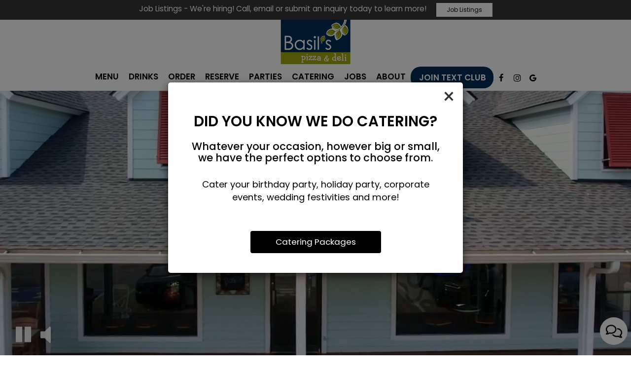

--- FILE ---
content_type: text/html; charset=utf-8
request_url: https://basilsonline.com/
body_size: 38362
content:
<!DOCTYPE html>
<html lang="en"><head><!-- Google tag (gtag.js) --><script async="async" src="https://www.googletagmanager.com/gtag/js?id=G-VG24VK2VKT"></script><script>
    window.dataLayer = window.dataLayer || [];
    function gtag(){dataLayer.push(arguments);}
    gtag('set', 'linker', {'domains': ['tmt.spotapps.co','spothopperapp.com']});
    gtag('js', new Date());
    gtag('config', 'G-5NZWG63YTC');
    gtag('config', 'G-VG24VK2VKT');
  </script><!-- wcache 2026-01-22 12:10:02.904020Z --><!--
smart_footer: true,
smart_footer_version: 2,
scripting_active: false
--><meta charset="utf-8"/><meta content="IE=edge" http-equiv="X-UA-Compatible"/><meta content="width=device-width, initial-scale=1" name="viewport"/><meta content="Locally owned and operated since 2000, we take pride in using the highest quality ingredients to provide a superior product for your family. We make our dough and sauces daily and use only the freshest produce. Voted Best Islands Restaurant in Connect Savannah and “Best kid-friendly dining” in Savannah Magazine for 5 years!" name="description"/><meta content="" name="author"/><meta content="Basil's Pizza - Wilmington Island, Savannah, GA" property="og:title"/><meta content="website" property="og:type"/><meta content="http://basilsonline.com/" property="og:url"/><meta content="Locally owned and operated since 2000, we take pride in using the highest quality ingredients to provide a superior product for your family. We make our dough and sauces daily and use only t..." property="og:description"/><meta content="https://static.spotapps.co/website_images/ab_websites/182688_website_v1/social_share.jpg" property="og:image"/><meta content="Basil's Pizza & Deli" property="og:image:alt"/><meta content="image/png" property="og:image:type"/><meta content="130598220341354" property="fb:app_id"/><meta content="summary_large_image" name="twitter:card"/><meta content="Basil's Pizza - Wilmington Island, Savannah, GA" name="twitter:title"/><meta content="Locally owned and operated since 2000, we take pride in using the highest quality ingredients to provide a superior product for your family. We make our dough and sauces daily and use only t..." name="twitter:description"/><meta content="https://static.spotapps.co/website_images/ab_websites/182688_website_v1/social_share.jpg" name="twitter:image"/><title>Basil&apos;s Pizza - Wilmington Island, Savannah, GA</title><script>document.cookie='resolution='+Math.max(screen.width,screen.height)+("devicePixelRatio" in window ? ","+devicePixelRatio : ",1")+'; path=/';</script><link href="https://static.spotapps.co/website_images/ab_websites/182688_website_v1/favicons/apple-touch-icon.png" rel="apple-touch-icon" sizes="180x180"/><link href="https://static.spotapps.co/website_images/ab_websites/182688_website_v1/favicons/favicon-32x32.png" rel="icon" sizes="32x32" type="image/png"/><link href="https://static.spotapps.co/website_images/ab_websites/182688_website_v1/favicons/favicon-16x16.png" rel="icon" sizes="16x16" type="image/png"/><link href="https://static.spotapps.co/website_images/ab_websites/182688_website_v1/favicons/site.webmanifest" rel="manifest"/><link color="#5bbad5" href="https://static.spotapps.co/website_images/ab_websites/182688_website_v1/favicons/safari-pinned-tab.svg" rel="mask-icon"/><link href="https://static.spotapps.co/website_images/ab_websites/182688_website_v1/favicons/favicon.ico" rel="shortcut icon"/><meta content="#da532c" name="msapplication-TileColor"/><meta content="https://static.spotapps.co/website_images/ab_websites/182688_website_v1/favicons/browserconfig.xml" name="msapplication-config"/><meta content="#ffffff" name="theme-color"/><link href="https://static.spotapps.co/web/basilsonline--com/lib/bootstrap/css/bootstrap.min.css" rel="stylesheet"/><link href="https://static.spotapps.co/web/basilsonline--com/lib/gallery/gallery.css" rel="stylesheet"/><link href="https://static.spotapps.co/web/basilsonline--com/lib/fancybox/source/jquery.fancybox.css" media="screen" rel="stylesheet" type="text/css"/><link href="https://static.spotapps.co/web/basilsonline--com/lib/fancybox/source/helpers/jquery.fancybox-thumbs.css" rel="stylesheet" type="text/css"/><link href="//static.spotapps.co/web-lib/leaflet/leaflet-gesture-handling@1.2.2/dist/leaflet-gesture-handling.min.css" rel="stylesheet" type="text/css"/><link href="https://static.spotapps.co/web/basilsonline--com/lib/uikit/css/uikit.docs.min.css" rel="stylesheet"/><link href="https://static.spotapps.co/web/basilsonline--com/lib/uikit/css/slidenav.css" rel="stylesheet"/><link href="https://static.spotapps.co/web/basilsonline--com/lib/font-awesome-4.7.0/css/font-awesome.min.css" rel="stylesheet"/><link href="https://static.spotapps.co/web/basilsonline--com/lib/hover_css/css/hover-min.css" rel="stylesheet"/><link href="https://static.spotapps.co/web/basilsonline--com/lib/owlcarousel/owl.carousel.min.css" rel="stylesheet"/><link href="https://static.spotapps.co/web/basilsonline--com/lib/owlcarousel/owl.theme.default.min.css" rel="stylesheet"/><link href="https://static.spotapps.co/web-lib/leaflet/leaflet@1.3.1/dist/leaflet.css" rel="stylesheet"/><link href="https://static.spotapps.co/web/basilsonline--com/css/style.css?version2" id="mainCSS" rel="stylesheet"/><link href="https://static.spotapps.co/web/basilsonline--com/css/bottom_navigation_v1.css?v1752756403" rel="stylesheet"/><link href="css/custom.css?v1752756403&domain=basilsonline.com" rel="stylesheet"/><link href="https://static.spotapps.co/web/basilsonline--com/lib/icons_font/css/social_icons.css" rel="stylesheet"/><!--[if IE 7]><link rel="stylesheet" href="lib/icons_font/css/social_icons-ie7.css"><![endif]--><link href="https://static.spotapps.co/web/basilsonline--com/lib/twitter_x_font_icon/css/twitter_x.css" rel="stylesheet"/><!--[if IE 7]><link rel="stylesheet" href="lib/twitter_x_font_icon/css/twitter_x-ie7.css"><![endif]--><!--[if lt IE 9]>
    <script src="//oss.maxcdn.com/libs/html5shiv/3.7.0/html5shiv.js"></script>
    <script src="//oss.maxcdn.com/libs/respond.js/1.4.2/respond.min.js"></script>
    <![endif]--><style>

#accessibility-footer {
  padding: 20px 5px;
  background-color: #353638;
  color: #fff;
  text-align: center;
}
#accessibility-footer p {
  margin: 0;
  padding: 0;
  font-family: inherit;
  font-size: initial;
  color: #fff;
}
#accessibility-footer .accessibility-link {
  display: inline-block;
  color: inherit;
  text-decoration: underline;
  font-weight: 600;
}

@media (max-width: 767px) {
  #accessibility-footer .accessibility-link {
    display: block;
  }

  /* additionl css in case that there is a CTA mobile bar (id="bottom-navbar") on the website */
  #accessibility-footer {
    position: relative;
    top: -60px;
    padding-bottom: 70px;
  }
}

</style><script src="https://static.spotapps.co/websites/lib/lazysizes/lazysizes.min.js" async=""></script><script>
function ga_check(){
  return true;
}
</script><script>
function universal_ga(action, type, category, ev_action, label){
  if(typeof ga === 'function')
  {
    if(!(action && label))
      ga(action, type, category)
    else
      ga(action, type, category, ev_action, label)
  }

  if(typeof gtag === 'function')
  {
    if(!(action && label))
    {
      hash = category
      ev_label = hash["eventLabel"]
      var splits = ev_label.match(/.{1,100}/g) ?? [];
      delete(hash["eventLabel"])

      if(splits.length <= 1)
        hash["eventLabel"] = ev_label
      else
      {
        for (let i = 0; i < splits.length; i++) {
          var key = "eventLabel_"+i
          hash[key] = splits[i]
        }
      }
      console.log(hash)
      gtag("event", hash["eventCategory"], hash);
    }
    else
    {
      var hash = {
        eventCategory: category,
        eventAction: ev_action
      }

      var splits = label.match(/.{1,100}/g) ?? [];
      if(splits.length <= 1)
        hash["eventLabel"] = label
      else
      {
        for (let i = 0; i < splits.length; i++) {
          var key = "eventLabel_"+i
          hash[key] = splits[i]
        }
      }
      gtag("event", hash["eventCategory"], hash);
    }
  }
}
</script><script>    function getPromotionUrlParams(){
      var params_str = sessionStorage.getItem('shUrlParams');
      if (params_str != null){
        return JSON.parse(params_str);
      }else{
        return {};
      }
    }

    function getPromotionSourceDetails(){
        var params_str = localStorage.getItem('promotionSourceDetails');
        if (params_str != null){
          return JSON.parse(params_str);
        }else{
          return {};
        }
    }

    function getLastEmailVisitInDays(){
      var promotionSourceDetails = getPromotionSourceDetails();
      if (!promotionSourceDetails['last_visit_email'] ){
        return null;
      }
      return Math.floor((new Date() - new Date(promotionSourceDetails['last_visit_email'])) / (1000 * 60 * 60 * 24));
    }

    function getLastSocialVisitInDays(){
      var promotionSourceDetails = getPromotionSourceDetails();
      if (!promotionSourceDetails['last_visit_social'] ){
        return null;
      }
      return Math.floor((new Date() - new Date(promotionSourceDetails['last_visit_social'])) / (1000 * 60 * 60 * 24));
    }

    var shUrlParams = getPromotionUrlParams();
    var promotionSourceDetails = getPromotionSourceDetails();

    new URL(document.location).searchParams.forEach(function(value, paramName){

     shUrlParams[paramName] = value;

     if (paramName == 'source' && value =='social' ){
       promotionSourceDetails['last_visit_social'] = new Date();
       localStorage.setItem('promotionSourceDetails', JSON.stringify(promotionSourceDetails));
     }

     if (paramName == 'source' && value =='email' ){
       promotionSourceDetails['last_visit_email'] = new Date();
       localStorage.setItem('promotionSourceDetails', JSON.stringify(promotionSourceDetails));
     }

    });

    sessionStorage.setItem('shUrlParams', JSON.stringify(shUrlParams))
</script></head><body class="home-page" data-spot-id="182688"><style>.promotion-pop-up .modal-dialog {
  margin: 0 auto;
  top: 0;
  transition: none;
}
.promotion-pop-up.fade .modal-dialog {
  transform: none !important;
}

.promotion-pop-up .modal-content {
  display: none;
  border-radius: 6px;
  background-color: #fff;
  background-image: none;
}
.promotion-pop-up .modal-header {
  border: none;
  margin-bottom: 8px;
}
.promotion-pop-up .close {
  font-size: 3em;
  font-weight: normal;
  line-height: 0.8em;
  color: #000;
  opacity: 0.8;
}
.promotion-pop-up .modal-body {
  margin: 20px 20px 10px 20px;
  padding-top: 5px;
  text-align: center;
  color: initial;
}
.promotion-pop-up .modal-footer {
  padding-bottom: 40px;
  border-top: none;
  text-align: center;
}

.promotion-pop-up .btn {
  display: inline-block;
  max-width: 90%;
  padding: 10px 50px;
  font-size: 1.2em;
  background-color: #000000;
  color: #fff;
  transform: scale(1);
  -webkit-transition: all 0.3s ease;
  -moz-transition: all 0.3s ease;
  -o-transition: all 0.3s ease;
  transition: all 0.3s ease;
}
.promotion-pop-up .btn:hover {
  background-color: #1a1a1a;
  color: #e0e0e0;
  box-shadow: 1px 3px 6px rgba(0, 0, 0, 0.3);
  transform: scale(0.98);
}

.promotion-pop-up .btn:active {
  background-color: #0f0f0f;
  color: #cccccc;
  box-shadow:
    inset 0 2px 4px rgba(255, 255, 255, 0.08),
    inset 0 -2px 2px rgba(0, 0, 0, 0.4);
  transform: scale(0.94);
}

.promotion-pop-up h2 {
  margin: 5px 5px 10px 5px;
  font-size: 2.1em;
  line-height: 1.3;
  color: inherit;
  /*font-family: unset;*/
}
.promotion-pop-up h3 {
  font-size: 1.5em;
  margin: 5px 5px 15px 5px;
  font-family: unset;
  text-transform: inherit;
}
.promotion-pop-up p {
  margin-top: 30px;
}
.promotion-pop-up .modal-body a {
  color: initial;
}

.promotion-pop-up .modal-plain-text h3 {
  padding-top: 10px;
}

.promotion-pop-up .modal-body.modal-image-and-button {
  overflow: auto;
  margin: 20px;
  padding-top: 0;
  padding-bottom: 0;
}
.promotion-pop-up .modal-body.modal-image-and-button img {
  max-height: 60vh;
  max-width: 100%;
}
.promotion-pop-up .modal-body.modal-image-and-button p {
  margin-top: 15px;
  margin-bottom: 10px;
}

@media only screen and (max-width: 1024px) {
  .promotion-pop-up .modal-body.modal-image-and-button {
    margin-bottom: 10px;
  }
  .promotion-pop-up h2 {
    font-size: 1.9em;
  }
  .promotion-pop-up h3 {
    font-size: 1.4em;
  }
  .promotion-pop-up .modal-body.modal-image-and-button img {
    max-height: 65vh;
  }
}

@media only screen and (max-width: 767px) {
  .promotion-pop-up .modal-dialog {
    margin: 0 10px;
  }
  .promotion-pop-up .modal-body {
    margin-top: 18px;
  }
  .promotion-pop-up .modal-body.modal-image-and-button img {
    max-height: 55vh;
  }
  .promotion-pop-up h2 {
    font-size: 1.8em;
  }
  .promotion-pop-up h3 {
    font-size: 1.3em;
  }
  .promotion-pop-up .modal-body.modal-image-and-button p {
    font-size: 1.1em;
  }
}
@media only screen and (max-width: 500px) {
  .promotion-pop-up .modal-footer {
    padding-top: 10px;
    padding-bottom: 35px;
  }
  .promotion-pop-up .modal-body {
    margin: 17px 15px 5px 15px;
  }
  .promotion-pop-up .btn {
    padding: 9px 40px;
    font-size: 1.1em;
  }
  .promotion-pop-up .modal-body.modal-image-and-button img {
    max-height: 50vh;
  }
}
@media only screen and (max-width: 400px) {
  .promotion-pop-up h2 {
    font-size: 1.7em;
  }
  .promotion-pop-up h3 {
    font-size: 1.2em;
  }
  .promotion-pop-up .btn {
    padding: 8px 35px;
    font-size: 1.1em;
  }
}</style><div aria-label="Promotion" class="modal fade promotion-pop-up" id="promotion-pop-up" role="dialog" tabindex="-1"><div class="modal-dialog" role="document"><div class="modal-content promotion_pop_up_content" data-has-image="" data-internalname="private_parties" data-is-template-image-and-button="false" data-link-url="https://basilsonline.com/-party?source=pop_up&spot_id=182688&destination=private_parties&promotion=private_parties" id="2781401"><!-- Modal Header --><div class="modal-header"><button aria-label="Close" class="close" data-dismiss="modal" type="button"><span aria-hidden="true">×</span></button></div><!-- Modal body --><div class="modal-body modal-plain-text"><h2 class="section-header">Let us host your special event!</h2><h3>Whether a birthday party, office function or any other special occasion - we take care of all the fine details, bringing your event to life, just as you imagined.</h3><p>Host your next party or get together </p></div><div class="modal-footer"><a class="btn btn-modal" data-href="https://basilsonline.com/-party?source=pop_up&spot_id=182688&destination=private_parties&promotion=private_parties">Book your party</a></div></div><div class="modal-content promotion_pop_up_content" data-has-image="" data-internalname="catering" data-is-template-image-and-button="false" data-link-url="https://basilsonline.com/-catering?source=pop_up&spot_id=182688&destination=catering&promotion=catering" id="2782696"><!-- Modal Header --><div class="modal-header"><button aria-label="Close" class="close" data-dismiss="modal" type="button"><span aria-hidden="true">×</span></button></div><!-- Modal body --><div class="modal-body modal-plain-text"><h2 class="section-header">Did you know we do catering?</h2><h3>Whatever your occasion, however big or small, we have the perfect options to choose from.</h3><p>Cater your birthday party, holiday party, corporate events, wedding festivities and more!</p></div><div class="modal-footer"><a class="btn btn-modal" data-href="https://basilsonline.com/-catering?source=pop_up&spot_id=182688&destination=catering&promotion=catering">Catering Packages</a></div></div></div></div><style>
.prom-bar {
    position: fixed;
    left: 0; 
    width: 100%;
    height: 40px;
    padding: 5.5px 20px;
    background-color: #353638;
    text-align: center;
    color: #fff;
    z-index: 100;
  }

.prom-bar-plugin-container{
    display: none;
}

.prom-bar p {
    display: inline-block;
    margin-bottom: 0;
  }

.prom-bar-plugin-desktop a {
    margin-left: 20px;
    padding: 4px 20px;
    border-radius: 0;
    /*background-color: #5e0e0e;*/
    background-color: white;
    color: black;
  }

.prom-bar-plugin-desktop a:hover {
    /*background-color: #470a0a;
    color: #d3d3d3;*/
    color: #555;
  }

.prom-bar-plugin-desktop a:focus {
    /*background-color: #5e0e0e;*/
    color: #777;
  }

.prom-bar-plugin-mobile {
    display: none;
  }

.prom-bar-plugin-desktop p {
    font-size: 1.1em;
  }

.prom-bar-plugin-desktop *+p{
    margin: 0;
  }

.top-contact-bar {
    display: none;
  }

@media (max-width: 768px) {
  .prom-bar-plugin-mobile {
    display: inline-block;
    line-height: 1.6em;
    font-size: 1.1em;
    color: #fff;
  }

  .prom-bar-plugin-mobile a {
    text-decoration: underline;
    color: inherit;
  } 
    
  .prom-bar-plugin-desktop p {
    display: none;
  }

  .prom-bar-plugin-desktop a {
    display: none;
  }
}
</style><div class="prom-bar" id="prom-bar-plugin"><div class="prom-bar-plugin-container" data-internalname="job_listings" data-link-url="https://tmt.spotapps.co/job-listings?spot_id=182688&source=header&destination=job_listing&promotion=job_listings"><div aria-label="banner-Job Listings" class="prom-bar-plugin-desktop" role="region"><p>Job Listings - We&apos;re hiring! Call, email or submit an inquiry today to learn more!</p><a class="btn btn-sm" href="https://tmt.spotapps.co/job-listings?spot_id=182688&source=header&destination=job_listing&promotion=job_listings">Job Listings</a></div><div aria-label="banner-mobile-Job Listings" class="prom-bar-plugin-mobile" role="region"><a href="javascript:void(0)" onclick="location.href='https://tmt.spotapps.co/job-listings?spot_id=182688&source=header&destination=job_listing&promotion=job_listings'">Job Listings - We&apos;re hiring! Call, email or submit an inquiry today to learn more!</a></div></div></div><style>

  .nav-v7 .navbar-logo .container {
    height: 70px;
  }
  .nav-v7 .navbar-logo .header-logo img {
    max-height: 70px;
  }


.navbar.nav-v6 .navbar-logo .container {
  height: 90px;
  padding-top: 10px;
  padding-bottom: 10px;
}
.navbar.nav-v6.nav-scroll .navbar-logo .container {
  height: 60px;
  padding-top: 0px;
  padding-bottom: 0px;
}
.navbar.nav-v6 .header-logo img {
  max-width: 100%;
}
.navbar.nav-v6.nav-scroll .header-logo img {
  max-width: 80%;
}
.nav-v7 .navbar-logo .header-logo img {
  max-height: 90px;
}
.nav-v7.nav-scroll .navbar-logo .header-logo img {
  max-height: 60px;
}

@media (max-width: 767px) {
  /* DO NOT change mobile nav height on page scroll */
  .navbar.nav-v6 .navbar-header,
  .navbar.nav-v6.nav-scroll .navbar-header {
    padding-top: 10px;
    padding-bottom: 10px;
  }
  .navbar.nav-v6 .socialnav,
  .navbar.nav-v6.nav-scroll .socialnav {
    margin-top: 10px;
  }
  .navbar.nav-v6 .container,
  .navbar.nav-v6.nav-scroll .container {
    padding-top: 0;
    padding-bottom: 0;
  }
  .navbar.nav-v6 .header-logo,
  .navbar.nav-v6.nav-scroll .header-logo {
    height: 70px;
  }
  .navbar.nav-v6 .header-logo img {
    max-height: 100%;
  }
  .navbar.nav-v6.nav-scroll .header-logo img {
    max-width: 100%;
  }
  /* HOME page CHANGE mobile nav height on page scroll */
  /* Remove body.home-page from below code if there should be mobile nav height change on ALL pages */
  body.home-page .navbar.nav-v6 .navbar-header {
    padding-top: 10px;
    padding-bottom: 10px;
  }
  body.home-page .navbar.nav-v6.nav-scroll .navbar-header{
    padding-top: 0px;
    padding-bottom: 0px;
  }
  body.home-page .navbar.nav-v6 .socialnav {
    margin-top: 10px;
  }
  body.home-page .navbar.nav-v6.nav-scroll .socialnav {
    margin-top: 0px;
  }
  body.home-page .navbar.nav-v6 .container{
    padding-top: 0;
    padding-bottom: 0;
  }
  body.home-page .navbar.nav-v6.nav-scroll .container {
    padding-top: 0;
    padding-bottom: 0;
  }
  body.home-page .navbar.nav-v6 .header-logo {
    height: 70px;
  }
  body.home-page .navbar.nav-v6.nav-scroll .header-logo {
    height: 50px;
  }
  body.home-page .navbar.nav-v6 .header-logo img {
    max-height: 100%;
    max-width: 100%;
  }
  body.home-page .navbar.nav-v6.nav-scroll .header-logo img {
    max-width: 80%;
  }
}


.navbar-regular .navbar-collapse.collapse.in {
  background-color: transparent;
  width: 100%;
}
.navbar.nav-v6 .navbar-tabs {
    background-color: #fff;
    -webkit-box-shadow: 0px 4px 4px 0px rgba(0,0,0,0);
    -moz-box-shadow: 0px 4px 4px 0px rgba(0,0,0,0);
    box-shadow: 0px 4px 4px 0px rgba(0,0,0,0);
}
.navbar.nav-v6.nav-scroll .navbar-tabs {
    background-color: #fff;
    -webkit-box-shadow: 0px 4px 4px 0px rgba(0,0,0,0.2);
    -moz-box-shadow: 0px 4px 4px 0px rgba(0,0,0,0.2);
    box-shadow: 0px 4px 4px 0px rgba(0,0,0,0.2);
}
.drink-menu .navbar.nav-v6 .navbar-tabs {
  background-color: #fff;
  -webkit-box-shadow: 0px 4px 4px 0px rgba(0,0,0,0);
  -moz-box-shadow: 0px 4px 4px 0px rgba(0,0,0,0);
  box-shadow: 0px 4px 4px 0px rgba(0,0,0,0);
}
.drink-menu .navbar.nav-v6.nav-scroll .navbar-tabs {
  background-color: #fff;
  -webkit-box-shadow: 0px 4px 4px 0px rgba(0,0,0,0.2);
  -moz-box-shadow: 0px 4px 4px 0px rgba(0,0,0,0.2);
  box-shadow: 0px 4px 4px 0px rgba(0,0,0,0.2);
}
li.drop-down-link .sub-menu {
  background-color: #fff;
  color: #000;
  }
.nav-scroll li.drop-down-link .sub-menu {
  background-color: #fff;
  color: #000;
}
.drink-menu li.drop-down-link .sub-menu {
  background-color: #fff;
  color: #000;
}
.drink-menu .nav-scroll li.drop-down-link .sub-menu {
  background-color: #fff;
  color: #000;
}
li.drop-down-link .sub-menu a,
li.drop-down-link div.drop-down {
  color: #000;
}
.nav-scroll li.drop-down-link .sub-menu a,
.nav-scroll li.drop-down-link div.drop-down {
  color: #000;
}
.drink-menu li.drop-down-link .sub-menu a,
.drink-menu li.drop-down-link div.drop-down {
  color: #000;
}
.drink-menu .nav-scroll li.drop-down-link .sub-menu a,
.drink-menu .nav-scroll li.drop-down-link div.drop-down {
  color: #000;
}

.navbar.nav-v6 .navbar-logo {
  background-color: #fff;
}
.navbar.nav-v6.nav-scroll .navbar-logo {
  background-color: #fff;
}
.drink-menu .navbar.nav-v6 .navbar-logo {
  background-color: #fff;
}
.drink-menu .navbar.nav-v6.nav-scroll .navbar-logo {
  background-color: #fff;
}

.navbar-regular.nav-v6 .navbar-nav>li>a,
.navbar-regular.nav-v6 .navbar-nav>li>a:hover,
.navbar-regular.nav-v6 .navbar-nav>.active>a,
.navbar-regular.nav-v6 .navbar-nav>.active>a:focus,
.navbar-regular.nav-v6 .navbar-nav>.active>a:hover{
  border: none;
  border-right: 1px solid #000;
  background-color: transparent;
  color: #002D56;
}
.navbar-regular.nav-v6 .navbar-nav>li>a {
  color: #000;
}
.drink-menu .navbar.nav-v6 .navbar-nav>li>a {
  color: #000;
  border-right: 1px solid #000;
}
.drink-menu .navbar-regular.nav-v6 .navbar-nav>li>a:hover,
.drink-menu .navbar-regular.nav-v6 .navbar-nav>.active>a,
.drink-menu .navbar-regular.nav-v6 .navbar-nav>.active>a:focus,
.drink-menu .navbar-regular.nav-v6 .navbar-nav>.active>a:hover{
  color: #002D56;
}

li.drop-down-link .sub-menu a:hover,
li.drop-down-link .sub-menu a:focus{
  color: #002D56;
}
.drink-menu li.drop-down-link .sub-menu a:hover,
.drink-menu li.drop-down-link .sub-menu a:focus {
  color: #002D56;
}

.navbar-regular.nav-v7 .navbar-contact .navbar-nav>li>a,
.navbar-regular.nav-v7 .navbar-contact .navbar-nav>li>a:hover,
.navbar-regular.nav-v7 .navbar-contact .navbar-nav>.active>a,
.navbar-regular.nav-v7 .navbar-contact .navbar-nav>.active>a:focus,
.navbar-regular.nav-v7 .navbar-contact .navbar-nav>.active>a:hover{
  color: #002D56;
}
.navbar-regular.nav-v7 .navbar-contact .navbar-nav>li>a {
  color: #000;
}
.drink-menu .navbar.nav-v7 .navbar-nav>li>a {
  color: #000;
}
.drink-menu .navbar-regular.nav-v7 .navbar-contact .navbar-nav>li>a {
  color: #000;
}
.drink-menu .navbar-regular.nav-v7 .navbar-contact .navbar-nav>li>a:hover,
.drink-menu .navbar-regular.nav-v7 .navbar-contact .navbar-nav>.active>a,
.drink-menu .navbar-regular.nav-v7 .navbar-contact .navbar-nav>.active>a:focus,
.drink-menu .navbar-regular.nav-v7 .navbar-contact .navbar-nav>.active>a:hover {
  color: #002D56;
}

.navbar-regular.nav-v6 .navbar-toggle .icon-bar {
  background-color: #000;
}
.drink-menu .navbar-regular.nav-v6 .navbar-toggle .icon-bar {
  background-color: #000;
}
.navbar-regular.nav-v6 [aria-expanded="true"].navbar-toggle .icon-bar {
  background-color: #002D56;
}
.drink-menu .navbar-regular.nav-v6 [aria-expanded="true"].navbar-toggle .icon-bar {
  background-color: #002D56;
}
.navbar-regular.nav-v6.nav-scroll .navbar-nav>li>a,
.navbar-regular.nav-v6.nav-scroll .navbar-nav>li>a:hover,
.navbar-regular.nav-v6.nav-scroll .navbar-nav>.active>a,
.navbar-regular.nav-v6.nav-scroll .navbar-nav>.active>a:focus,
.navbar-regular.nav-v6.nav-scroll .navbar-nav>.active>a:hover{
  border: none;
  border-right: 1px solid #000;
  color: #002D56;
}
.navbar-regular.nav-v6.nav-scroll .navbar-nav>li>a {
  color: #000;
}
.drink-menu .navbar.nav-v6.nav-scroll .navbar-nav>li>a {
  color: #000;
  border-right: 1px solid #000;
}
.drink-menu .navbar-regular.nav-v6.nav-scroll .navbar-nav>li>a:hover,
.drink-menu .navbar-regular.nav-v6.nav-scroll .navbar-nav>.active>a,
.drink-menu .navbar-regular.nav-v6.nav-scroll .navbar-nav>.active>a:focus,
.drink-menu .navbar-regular.nav-v6.nav-scroll .navbar-nav>.active>a:hover {
  color: #002D56;
}

.nav-scroll li.drop-down-link .sub-menu a:hover,
.nav-scroll li.drop-down-link .sub-menu a:focus {
  color: #002D56;
}
.drink-menu .nav-scroll li.drop-down-link .sub-menu a:hover,
.drink-menu .nav-scroll li.drop-down-link .sub-menu a:focus {
  color: #002D56;
}

.navbar-regular.nav-v6.nav-scroll .navbar-contact .navbar-nav>li>a,
.navbar-regular.nav-v6.nav-scroll .navbar-contact .navbar-nav>li>a:hover,
.navbar-regular.nav-v6.nav-scroll .navbar-contact .navbar-nav>.active>a,
.navbar-regular.nav-v6.nav-scroll .navbar-contact .navbar-nav>.active>a:focus,
.navbar-regular.nav-v6.nav-scroll .navbar-contact .navbar-nav>.active>a:hover {
  color: #002D56;
}
.navbar-regular.nav-v6.nav-scroll .navbar-contact .navbar-nav>li>a {
  color: #000;
}
.drink-menu .navbar.nav-v6.nav-scroll .navbar-contact .navbar-nav>li>a {
  color: #000;
}
.drink-menu .navbar-regular.nav-v6.nav-scroll .navbar-contact .navbar-nav>li>a:hover,
.drink-menu .navbar-regular.nav-v6.nav-scroll .navbar-contact .navbar-nav>.active>a,
.drink-menu .navbar-regular.nav-v6.nav-scroll .navbar-contact .navbar-nav>.active>a:focus,
.drink-menu .navbar-regular.nav-v6.nav-scroll .navbar-contact .navbar-nav>.active>a:hover{
  color: #002D56;
}

.navbar-regular.nav-v6.nav-scroll .navbar-toggle .icon-bar {
  background-color: #000;
}
.drink-menu .navbar-regular.nav-v6.nav-scroll .navbar-toggle .icon-bar {
  background-color: #000;
}
.navbar-regular.nav-v6.nav-scroll [aria-expanded="true"].navbar-toggle .icon-bar {
  background-color: #002D56;
}
.drink-menu .navbar-regular.nav-v6.nav-scroll [aria-expanded="true"].navbar-toggle .icon-bar{
  background-color: #002D56;
}
.navbar.nav-v6 .header-logo-text{
  color: #000;
}
.navbar.nav-v6.nav-scroll .header-logo-text{
  color: #000;
}
.navbar.nav-v6 .social-icon{
  color: #000;
}
.navbar.nav-v6.nav-scroll .social-icon{
  color: #000;
}
.navbar.nav-v6 .social-square .contact-icon:hover {
  color: #000;
  background-color: #002D56;
}
.navbar.nav-v6.nav-scroll .social-square .contact-icon:hover {
  color: #000;
  background-color: #002D56;
}

.drink-menu .navbar.nav-v6 .header-logo-text{
  color: #000;
}
.drink-menu .navbar.nav-v6.nav-scroll .header-logo-text{
  color: #000;
}
.drink-menu .navbar.nav-v6 .social-icon{
  color: #000;
}
.drink-menu  .navbar.nav-v6.nav-scroll .social-icon{
  color: #000;
}
.drink-menu .navbar.nav-v6 .social-square .contact-icon:hover {
  color: #000;
  background-color: #002D56;
}
.drink-menu .navbar.nav-v6.nav-scroll .social-square .contact-icon:hover {
  color: #000;
  background-color: #002D56;
}
.navbar.nav-v6 .navbar-logo .container {
  border-bottom: 1px solid transparent;
}
.navbar.nav-v6.nav-scroll .navbar-logo .container {
  border-bottom: 1px solid transparent;
}
.drink-menu .navbar.nav-v6 .navbar-logo .container {
  border-bottom: 1px solid transparent;
}
.drink-menu .navbar.nav-v6.nav-scroll .navbar-logo .container {
  border-bottom: 1px solid transparent;
}
@media (max-width: 767px) {
  .navbar.nav-v6 {
      background-color: #fff;
      -webkit-box-shadow: 0px 4px 4px 0px rgba(0,0,0,0);
      -moz-box-shadow: 0px 4px 4px 0px rgba(0,0,0,0);
      box-shadow: 0px 4px 4px 0px rgba(0,0,0,0);
  }
  .navbar.nav-v6.nav-scroll {
      background-color: #fff;
      -webkit-box-shadow: 0px 4px 4px 0px rgba(0,0,0,0.2);
      -moz-box-shadow: 0px 4px 4px 0px rgba(0,0,0,0.2);
      box-shadow: 0px 4px 4px 0px rgba(0,0,0,0.2);
  }
  .drink-menu .navbar.nav-v6 {
    background-color: #fff;
    -webkit-box-shadow: 0px 4px 4px 0px rgba(0,0,0,0);
    -moz-box-shadow: 0px 4px 4px 0px rgba(0,0,0,0);
    box-shadow: 0px 4px 4px 0px rgba(0,0,0,0);
  }
  .drink-menu .navbar.nav-v6.nav-scroll {
    background-color: #fff;
    -webkit-box-shadow: 0px 4px 4px 0px rgba(0,0,0,0.2);
    -moz-box-shadow: 0px 4px 4px 0px rgba(0,0,0,0.2);
    box-shadow: 0px 4px 4px 0px rgba(0,0,0,0.2);
  }
  .navbar.nav-v6 .container,
  .navbar.nav-v6.nav-scroll .container,
  .drink-menu .navbar.nav-v6 .container,
  .drink-menu .navbar.nav-v6.nav-scroll .container {
    border-bottom: none;
  }
  .navbar.nav-v6 .navbar-header {
    border-bottom: 2px solid transparent;
  }
  .navbar.nav-v6.nav-scroll .navbar-header {
    border-bottom: 2px solid transparent;
  }
  .drink-menu .navbar.nav-v6 .navbar-header {
    border-bottom: 2px solid transparent;
  }
  .drink-menu .navbar.nav-v6.nav-scroll .navbar-header {
    border-bottom: 2px solid transparent;
  }
  li.drop-down-link .sub-menu,
  .drink-menu li.drop-down-link .sub-menu {
    background-color: transparent;
  }
  .nav-scroll li.drop-down-link .sub-menu,
  .drink-menu .nav-scroll li.drop-down-link .sub-menu {
    background-color: transparent;
  }
    .navbar-regular.nav-v6 .navbar-nav>li>a:hover,
  .navbar-regular.nav-v6 .navbar-nav>.active>a,
  .navbar-regular.nav-v6 .navbar-nav>.active>a:focus,
  .navbar-regular.nav-v6 .navbar-nav>.active>a:hover{
    background-color: #002D56;
    color: #000;
  }
  .navbar-regular.nav-v6.nav-scroll .navbar-nav>li>a:hover,
  .navbar-regular.nav-v6.nav-scroll .navbar-nav>.active>a,
  .navbar-regular.nav-v6.nav-scroll .navbar-nav>.active>a:focus,
  .navbar-regular.nav-v6.nav-scroll .navbar-nav>.active>a:hover{
    background-color: #002D56;
    color: #000;
  }
  .drink-menu .navbar-regular.nav-v6 .navbar-nav>li>a:hover,
  .drink-menu .navbar-regular.nav-v6 .navbar-nav>.active>a,
  .drink-menu .navbar-regular.nav-v6 .navbar-nav>.active>a:focus,
  .drink-menu .navbar-regular.nav-v6 .navbar-nav>.active>a:hover{
    background-color: #002D56;
    color: #000;
  }
  .drink-menu .navbar-regular.nav-v6.nav-scroll .navbar-nav>li>a:hover,
  .drink-menu .navbar-regular.nav-v6.nav-scroll .navbar-nav>.active>a,
  .drink-menu .navbar-regular.nav-v6.nav-scroll .navbar-nav>.active>a:focus,
  .drink-menu .navbar-regular.nav-v6.nav-scroll .navbar-nav>.active>a:hover{
    background-color: #002D56;
    color: #000;
  }

  .navbar-regular.nav-v6 li.drop-down-link.active .drop-down .fa.fa-angle-up {
    color: #000;
  }
  .navbar-regular.nav-v6.nav-scroll li.drop-down-link.active .drop-down .fa.fa-angle-up {
    color: #000;
  }
  .drink-menu .navbar-regular.nav-v6 li.drop-down-link.active .drop-down .fa.fa-angle-up {
    color: #000;
  }
  .drink-menu .navbar-regular.nav-v6.nav-scroll li.drop-down-link.active .drop-down .fa.fa-angle-up {
    color: #000;
  }
}
</style><!-- nav --><nav class="navbar nav-v4 nav-v6 nav-v7 navbar-regular navbar-fixed-top" id="navbar" role="navigation"><div class="visuallyhidden" id="skip"><a href="#content">Skip to Main Content</a></div><div class="desktop-navigation logo-center"><div class="navbar-logo"><div class="container"><a class="header-logo logo-top" href="/#"><img alt="Basil's Pizza logo top - Homepage" aria-label="Homepage" class="img-responsive logo-top" src="https://static.spotapps.co/website_images/ab_websites/182688_website_v1/logo.png"/></a><a class="header-logo logo-scroll" href="/"><img alt="Basil's Pizza logo scroll - Homepage" aria-label="Homepage" class="img-responsive logo-scroll" src="https://static.spotapps.co/website_images/ab_websites/182688_website_v1/logo.png"/></a><div class="navbar-contact"><ul class="nav navbar-nav navbar-right"><li class="nav-phone"><a href="tel:+19128976400"><i aria-hidden="true" class="fa fa-phone"></i><span>(912)-897-6400</span></a></li><li class="nav-email"><a href="mailto:akecksav@hotmail.com"><i aria-hidden="true" class="fa fa-envelope-o"></i><span>akecksav@hotmail.com</span></a></li></ul></div></div></div><div class="navbar-tabs"><div class="container"><div class="navbar-content"><ul class="nav navbar-nav"><li class=" nav-menu-page"><a class="" href="/savannah-wilmington-island-basil-s-pizza-food-menu" id="/Savannah-Wilmington-Island-Basil-s-Pizza-food-menu_link" target="_self">
                              
                              Menu
                              
                        </a></li><li class=" "><a class="" href="/savannah-wilmington-island-basil-s-pizza-drink-menu" id="/Savannah-Wilmington-Island-Basil-s-Pizza-drink-menu_link" target="_self">
                              
                              Drinks
                              
                        </a></li><li class=" nav-order-link"><a class="link-order-sh" href="https://order.toasttab.com/online/basils-pizza-216-johnny-mercer-boulevard#" id="https://order.toasttab.com/online/basils-pizza-216-johnny-mercer-boulevard#_link" target="_blank">
                              
                              Order
                              
                        </a></li><li class=" nav-reservations-link"><a class="link-reservations-sh" href="/savannah-wilmington-island-basil-s-pizza-reservations#" id="/Savannah-Wilmington-Island-Basil-s-Pizza-reservations#_link" target="_self">
                              
                              Reserve
                              
                        </a></li><li class=" nav-parties-link"><a class="link-parties-sh" href="/savannah-wilmington-island-basil-s-pizza-party#" id="/Savannah-Wilmington-Island-Basil-s-Pizza-party#_link" target="_self">
                              
                              Parties
                              
                        </a></li><li class=" nav-catering-link"><a class="link-catering-sh" href="/savannah-wilmington-island-basil-s-pizza-catering#" id="/Savannah-Wilmington-Island-Basil-s-Pizza-catering#_link" target="_self">
                              
                              Catering
                              
                        </a></li><li class=" nav-jobs-link"><a class="link-jobs-sh" href="https://tmt.spotapps.co/job-listings?spot_id=182688&callback_url=http://basilsonline.com/#" id="https://tmt.spotapps.co/job-listings?spot_id=182688&callback_url=http://basilsonline.com/#_link" target="_self">
                              
                              Jobs
                              
                        </a></li><li class=" "><a class="" href="/savannah-wilmington-island-basil-s-pizza-about" id="/Savannah-Wilmington-Island-Basil-s-Pizza-about_link" target="_self">
                              
                              About
                              
                        </a></li><li class=" join-text-club nav-order-link"><a class="link-order" href="https://tmt.spotapps.co/texting-permission?spot_id=182688" id="https://tmt.spotapps.co/texting-permission?spot_id=182688_link" target="_blank">
                              
                              Join Text Club
                              
                        </a></li></ul><ul class="socialnav"><li class="social-links social-icons-holder social-square"><a class="pull-left contact-icon" href="https://www.facebook.com/130598220341354" target="_blank"><i class="social-icon fa fa-facebook"></i><span>Facebook page</span></a></li><li class="social-links social-icons-holder social-square"><a class="pull-left contact-icon" href="https://www.instagram.com/basils912" target="_blank"><i class="social-icon fa fa-instagram"></i><span>Instagram page</span></a></li><li class="social-links social-icons-holder social-square"><a class="pull-left contact-icon" href="https://www.google.com/search?q=basil%27s+pizza+216+Johnny+Mercer+Boulevard%2C+Savannah&sca_esv=6246709ce63302d6&ei=DbYKZq3FFfbZwPAPpcuiyAo&ved=0ahUKEwjt_5SDj6GFAxX2LBAIHaWlCKkQ4dUDCBA&uact=5&oq=basil%27s+pizza+216+Johnny+Mercer+Boulevard%2C+Savannah&gs_lp=[base64]&sclient=gws-wiz-serp#lrd=0x88fb781fbbdac2b5:0xb85b05191c89ca5a,1,,,," target="_blank"><i aria-hidden="true" class="social-icon fa fa-google"></i><span>Google page</span></a></li></ul></div></div></div></div><div class="mobile-navigation"><div class="container"><a class="header-logo logo-top" href="/#"><img alt="Basil's Pizza logo top - Homepage" aria-label="Homepage" class="img-responsive logo-top" src="https://static.spotapps.co/website_images/ab_websites/182688_website_v1/logo.png"/></a><a class="header-logo logo-scroll" href="/"><img alt="Basil's Pizza logo scroll - Homepage" aria-label="Homepage" class="img-responsive logo-scroll" src="https://static.spotapps.co/website_images/ab_websites/182688_website_v1/logo.png"/></a><ul class="socialnav"><li class="social-links social-icons-holder social-square"><a class="pull-left contact-icon" href="https://www.facebook.com/130598220341354" target="_blank"><i class="social-icon fa fa-facebook"></i><span>Facebook page</span></a></li><li class="social-links social-icons-holder social-square"><a class="pull-left contact-icon" href="https://www.instagram.com/basils912" target="_blank"><i class="social-icon fa fa-instagram"></i><span>Instagram page</span></a></li><li class="social-links social-icons-holder social-square"><a class="pull-left contact-icon" href="https://www.google.com/search?q=basil%27s+pizza+216+Johnny+Mercer+Boulevard%2C+Savannah&sca_esv=6246709ce63302d6&ei=DbYKZq3FFfbZwPAPpcuiyAo&ved=0ahUKEwjt_5SDj6GFAxX2LBAIHaWlCKkQ4dUDCBA&uact=5&oq=basil%27s+pizza+216+Johnny+Mercer+Boulevard%2C+Savannah&gs_lp=[base64]&sclient=gws-wiz-serp#lrd=0x88fb781fbbdac2b5:0xb85b05191c89ca5a,1,,,," target="_blank"><i aria-hidden="true" class="social-icon fa fa-google"></i><span>Google page</span></a></li></ul><div class="navbar-header"><button class="navbar-toggle" data-target="#navbar-collapse-1" data-toggle="collapse" type="button"><span class="sr-only">Toggle navigation</span><span class="icon-bar"></span><span class="icon-bar"></span><span class="icon-bar"></span></button></div><div class="collapse navbar-collapse" id="navbar-collapse-1"><ul class="nav navbar-nav navbar-right"><li class=" nav-menu-page"><a class="" href="/savannah-wilmington-island-basil-s-pizza-food-menu" id="mobile_/Savannah-Wilmington-Island-Basil-s-Pizza-food-menu_link" target="_self">
                    Menu
                                      </a></li><li class=" "><a class="" href="/savannah-wilmington-island-basil-s-pizza-drink-menu" id="mobile_/Savannah-Wilmington-Island-Basil-s-Pizza-drink-menu_link" target="_self">
                    Drinks
                                      </a></li><li class=" nav-order-link"><a class="link-order-sh" href="https://order.toasttab.com/online/basils-pizza-216-johnny-mercer-boulevard#" id="mobile_https://order.toasttab.com/online/basils-pizza-216-johnny-mercer-boulevard#_link" target="_blank">
                    Order
                                      </a></li><li class=" nav-reservations-link"><a class="link-reservations-sh" href="/savannah-wilmington-island-basil-s-pizza-reservations#" id="mobile_/Savannah-Wilmington-Island-Basil-s-Pizza-reservations#_link" target="_self">
                    Reserve
                                      </a></li><li class=" nav-parties-link"><a class="link-parties-sh" href="/savannah-wilmington-island-basil-s-pizza-party#" id="mobile_/Savannah-Wilmington-Island-Basil-s-Pizza-party#_link" target="_self">
                    Parties
                                      </a></li><li class=" nav-catering-link"><a class="link-catering-sh" href="/savannah-wilmington-island-basil-s-pizza-catering#" id="mobile_/Savannah-Wilmington-Island-Basil-s-Pizza-catering#_link" target="_self">
                    Catering
                                      </a></li><li class=" nav-jobs-link"><a class="link-jobs-sh" href="https://tmt.spotapps.co/job-listings?spot_id=182688&callback_url=http://basilsonline.com/#" id="mobile_https://tmt.spotapps.co/job-listings?spot_id=182688&callback_url=http://basilsonline.com/#_link" target="_self">
                    Jobs
                                      </a></li><li class=" "><a class="" href="/savannah-wilmington-island-basil-s-pizza-about" id="mobile_/Savannah-Wilmington-Island-Basil-s-Pizza-about_link" target="_self">
                    About
                                      </a></li><li class=" join-text-club nav-order-link"><a class="link-order" href="https://tmt.spotapps.co/texting-permission?spot_id=182688" id="mobile_https://tmt.spotapps.co/texting-permission?spot_id=182688_link" target="_blank">
                    Join Text Club
                                      </a></li></ul></div></div></div></nav><header class="header cover-type-video" style="
    background-image: url(https://static.spotapps.co/website_images/ab_websites/182688_website_v1/video_poster.jpg);
          background-image: linear-gradient( rgba(0, 0, 0, 0.5), rgba(0, 0, 0, 0.5) ), url(https://static.spotapps.co/website_images/ab_websites/182688_website_v1/video_poster.jpg);
      background-image: -webkit-linear-gradient(rgba(0, 0, 0, 0.5), rgba(0, 0, 0, 0.5)), url(https://static.spotapps.co/website_images/ab_websites/182688_website_v1/video_poster.jpg);
       
    background-repeat: no-repeat;
    background-position: center center fixed;
    -webkit-background-size: cover;
    -moz-background-size: cover;
    -o-background-size: cover;
    background-size: cover;
        z-index: 98; position: relative; overflow: hidden;
        "><div id="home_page_cover" style="height:100%;"><style>

video#coverVideo {
  z-index: 99;
  background: url(https://static.spotapps.co/website_images/ab_websites/182688_website_v1/video_poster.jpg) no-repeat;
  background-size: cover;
}


  @media (min-width: 1025px) {

    video#coverVideo {
  position: absolute;
  top: 50%;
  left: 50%;
  min-width: 100%;
  min-height: 100%;
  width: auto;
  height: auto;
  -ms-transform: translateX(-50%) translateY(-50%);
  -moz-transform: translateX(-50%) translateY(-50%);
  -webkit-transform: translateX(-50%) translateY(-50%);
  transform: translateX(-50%) translateY(-50%);
  max-width: none;
  vertical-align: baseline;
}
  }

  @media (max-width: 1024px) {

    video#coverVideo {
  width: 100%;
}
.header {
  max-height: 100vh;
  background-image: none !important;
  width: initial;
  height: initial;
}
body.home-page {
  background-color: transparent;
}
  }



  .video-volume-btn, .video-controls-btn {
    color: rgba(255, 255, 255, 0.9);
  }

</style><video autoplay="autoplay" id="coverVideo" loop="loop" muted="muted" playsinline="playsinline" poster="https://static.spotapps.co/website_images/ab_websites/182688_website_v1/video_poster.jpg"><source src="https://static.spotapps.co/website_videos/Basils_Vimeo720p30.mp4" type="video/mp4"/></video><button aria-label="The decorative video is currently playing, pause the video" class="video-controls-btn" id="cover_video_controls_btn" type="button"><span class="off-screen">The decorative video is currently playing</span><i aria-hidden="true" class="fa fa-play"></i><i aria-hidden="true" class="fa fa-pause"></i></button><button aria-label="The decorative video sound is off, turn it on" class="video-volume-btn" type="button"><span class="off-screen">The decorative video sound is off</span><i aria-hidden="true" class="fa fa-volume-off"></i><i aria-hidden="true" class="fa fa-volume-up"></i></button></div></header><main id="content" role="main"><article><div class="banner-section section-wrapper" id="banner"><div class="container"><h1><span class="off-screen">Visit us at </span>216 Johnny Mercer Boulevard, Savannah, GA 31410<a aria-hidden="true" class="banner-pin hvr-pop" href="#map-v3-container" tabindex="-1"><i class="fa fa-map-marker"></i><span class="off-screen">map marker pin</span></a></h1></div></div></article><article><style>
.about-us-v8-wrapper {
  padding: 30px 0 30px 0;
}
.about-us-v8-wrapper:before {
  background-color: #F5F4EF;
      background-image: url('https://static.spotapps.co/website_images/ab_websites/182688_website_v1/about.jpg');
    }


.about-us-v8-wrapper .container {
  padding: 0;
  width: 100%;
}


  
  
  
      #aboutus_v8 .about-us-v8-item-0 .about-us-v8-content .text-content h2 {
      color: #000;
    }
  
  

  
  
  
      #aboutus_v8 .about-us-v8-item-1 .about-us-v8-content .text-content h2 {
      color: #000;
    }
  
  

@-webkit-keyframes grow {
  from {
    opacity: 0;
    width: 0px;
  }
  to {
    opacity: 1;
    width: 80%;
  }
}
@-moz-keyframes grow {
  from {
    opacity: 0;
    width: 0px;
  }
  to {
    opacity: 1;
    width: 80%;
  }
}
@keyframes grow {
  from {
    opacity: 0;
    width: 0px;
  }
  to {
    opacity: 1;
    width: 80%;
  }
}

.safari-mac .about-us-v8-item .about-us-v8-image-bar {
  width: 80%;
}


@media (max-width: 767px) {
  .about-us-v8-wrapper {
    padding: 0;
  }
  .about-us-v8-wrapper .container {
    padding: 0;
    width: 100%;
  }
  .about-us-v8-item {
    padding: 0 !important;
  }
}

</style><div class="about-us-v8-wrapper section-wrapper" id="aboutus_v8"><div class="container about-us-v8"><section><div class="about-us-v8-item about-us-v8-item-0 about-us-v8-item-right" style="padding: 0;"><!-- start About us item --><div aria-label="" class="about-us-v8-image visible-xs" role="presentation" style="background-image: url('https://static.spotapps.co/website_images/ab_websites/182688_website_v1/parties.jpg'); width: 50%;
                              "><!-- start Left About us image --></div><!-- end Left About us image --><div class="about-us-v8-content " style="width: 50%; 
            color: #000;
            background: rgba(250, 250, 250, 0);                        text-align: center;"><div class="text-wrapper" style="padding: 60px 11% 20px 11%;"><div class="text-content "><h1 style="color: #002D56;"><span>Groups &amp; Parties</span></h1><div class="text-holder"><h2>Book your next party with us!</h2><p>Need the perfect space for your special event? Your search is over.</p></div><p><a class="custom-temp-btn hvr-fade" href="/savannah-wilmington-island-basil-s-pizza-party" target="_self">
                    Parties                                      </a></p></div></div></div><!-- start Right About us image --><div aria-label="" class="about-us-v8-image hidden-xs" role="presentation" style="background-image: url('https://static.spotapps.co/website_images/ab_websites/182688_website_v1/parties.jpg'); width: 50%;
                                  "></div><!-- end Right About us image --></div><!-- end About us item --></section><section><div class="about-us-v8-item about-us-v8-item-1 about-us-v8-item-left" style="padding: 30px 0 0 0;"><!-- start About us item --><div aria-label="" class="about-us-v8-image" role="presentation" style="background-image: url('https://static.spotapps.co/website_images/ab_websites/182688_website_v1/cater.jpg'); width: 50%;
                              "><!-- start Left About us image --></div><!-- end Left About us image --><div class="about-us-v8-content " style="width: 50%; 
            color: #000;
            background: rgba(250, 250, 250, 0);                        text-align: center;"><div class="text-wrapper" style="padding: 40px 11% 20px 11%;"><div class="text-content "><h1 style="color: #002D56;"><span>Catering</span></h1><div class="text-holder"><h2>Let us cater!</h2><p>Good food is an essential part of any event - let us do the catering and make it one to remember.</p></div><p><a class="custom-temp-btn hvr-fade" href="/savannah-wilmington-island-basil-s-pizza-catering" target="_self">
                    Catering                                      </a></p></div></div></div><!-- end Right About us image --></div><!-- end About us item --></section></div></div><!-- For mobile devices animate the about_v8 section on page load if the video is on the cover and this section is 1st or 2nd below the cover. --></article><article><style></style><div class="custom_html_1-section section-wrapper" id="custom_html_1"><div class="container"><h1 class="section-header">About us</h1><p style="text-align: center;">Locally owned and operated since 2000, we take pride in using the highest quality ingredients to provide a superior product for your family. We make our dough and sauces daily and use only the freshest produce. Voted Best Islands Restaurant in Connect Savannah and “Best kid-friendly dining” in Savannah Magazine for 5 years!</p><p><a class="custom-temp-btn hvr-fade" href="/savannah-wilmington-island-basil-s-pizza-about" target="_self">Read more<span class="visuallyhidden"> about us</span></a></p></div></div></article><article><style></style><div class="gallery-v4-wrapper section-wrapper" id="gallery_v4"><button class="visuallyhidden gallery-toggle gt-off">Skip Photo Gallery</button><div class="container"><div class="gallery-v4-grid"><div class="gallery-v4-grid-sizer"></div><div class="gallery-v4-grid-item gallery-v4-grid-item--width2 gallery-hover animation_0"><a class="fancybox fancybox.image" href="//static.spotapps.co/spots/fe/d7749e8ebd40fa990948f646899896/full"><div class="img"><img alt="Assorted pizzas." class="img-responsive lazyload" data-original="//static.spotapps.co/spots/fe/d7749e8ebd40fa990948f646899896/full" data-sizes="auto" data-src="//static.spotapps.co/spots/fe/d7749e8ebd40fa990948f646899896/full" data-srcset="//static.spotapps.co/spots/fe/d7749e8ebd40fa990948f646899896/small 200w, //static.spotapps.co/spots/fe/d7749e8ebd40fa990948f646899896/medium 400w, //static.spotapps.co/spots/fe/d7749e8ebd40fa990948f646899896/full 800w" src="https://static.spotapps.co/web/placeholder.png"/></div><div class="info"><p>Assorted pizzas</p></div></a></div><div class="gallery-v4-grid-item gallery-hover animation_0"><a class="fancybox fancybox.image" href="//static.spotapps.co/spots/7a/6290feebfe4f6e982cbeb703bafc68/full"><div class="img"><img alt="Espresso Martini." class="img-responsive lazyload" data-original="//static.spotapps.co/spots/7a/6290feebfe4f6e982cbeb703bafc68/full" data-sizes="auto" data-src="//static.spotapps.co/spots/7a/6290feebfe4f6e982cbeb703bafc68/full" data-srcset="//static.spotapps.co/spots/7a/6290feebfe4f6e982cbeb703bafc68/small 200w, //static.spotapps.co/spots/7a/6290feebfe4f6e982cbeb703bafc68/medium 400w, //static.spotapps.co/spots/7a/6290feebfe4f6e982cbeb703bafc68/full 800w" src="https://static.spotapps.co/web/placeholder.png"/></div><div class="info"><p>Espresso Martini</p></div></a></div><div class="gallery-v4-grid-item gallery-hover animation_0"><a class="fancybox fancybox.image" href="//static.spotapps.co/spots/8b/b65992aeda4d59801d5ef94e2b5a1c/full"><div class="img"><img alt="Basil Mojito." class="img-responsive lazyload" data-original="//static.spotapps.co/spots/8b/b65992aeda4d59801d5ef94e2b5a1c/full" data-sizes="auto" data-src="//static.spotapps.co/spots/8b/b65992aeda4d59801d5ef94e2b5a1c/full" data-srcset="//static.spotapps.co/spots/8b/b65992aeda4d59801d5ef94e2b5a1c/small 200w, //static.spotapps.co/spots/8b/b65992aeda4d59801d5ef94e2b5a1c/medium 400w, //static.spotapps.co/spots/8b/b65992aeda4d59801d5ef94e2b5a1c/full 800w" src="https://static.spotapps.co/web/placeholder.png"/></div><div class="info"><p>Basil Mojito</p></div></a></div><div class="gallery-v4-grid-item gallery-hover animation_0"><a class="fancybox fancybox.image" href="//static.spotapps.co/spots/8c/a956f1664c4f41941b3e7f8ea39442/full"><div class="img"><img alt="Meatsauce Spaghetti with bread." class="img-responsive lazyload" data-original="//static.spotapps.co/spots/8c/a956f1664c4f41941b3e7f8ea39442/full" data-sizes="auto" data-src="//static.spotapps.co/spots/8c/a956f1664c4f41941b3e7f8ea39442/full" data-srcset="//static.spotapps.co/spots/8c/a956f1664c4f41941b3e7f8ea39442/small 200w, //static.spotapps.co/spots/8c/a956f1664c4f41941b3e7f8ea39442/medium 400w, //static.spotapps.co/spots/8c/a956f1664c4f41941b3e7f8ea39442/full 800w" src="https://static.spotapps.co/web/placeholder.png"/></div><div class="info"><p>Meatsauce Spaghetti with bread</p></div></a></div><div class="gallery-v4-grid-item gallery-hover animation_0"><a class="fancybox fancybox.image" href="//static.spotapps.co/spots/98/bd6f049d75469ebef947a6dcf1d743/full"><div class="img"><img alt="Baked Wings with pickled veggies and ranch dressing." class="img-responsive lazyload" data-original="//static.spotapps.co/spots/98/bd6f049d75469ebef947a6dcf1d743/full" data-sizes="auto" data-src="//static.spotapps.co/spots/98/bd6f049d75469ebef947a6dcf1d743/full" data-srcset="//static.spotapps.co/spots/98/bd6f049d75469ebef947a6dcf1d743/small 200w, //static.spotapps.co/spots/98/bd6f049d75469ebef947a6dcf1d743/medium 400w, //static.spotapps.co/spots/98/bd6f049d75469ebef947a6dcf1d743/full 800w" src="https://static.spotapps.co/web/placeholder.png"/></div><div class="info"><p>Baked Wings with pickled veggies and ranch dressing</p></div></a></div><div class="gallery-v4-grid-item gallery-hover animation_0"><a class="fancybox fancybox.image" href="//static.spotapps.co/spots/97/abe784feb746a2959112d51361aab9/full"><div class="img"><img alt="Multiple cocktail drinks." class="img-responsive lazyload" data-original="//static.spotapps.co/spots/97/abe784feb746a2959112d51361aab9/full" data-sizes="auto" data-src="//static.spotapps.co/spots/97/abe784feb746a2959112d51361aab9/full" data-srcset="//static.spotapps.co/spots/97/abe784feb746a2959112d51361aab9/small 200w, //static.spotapps.co/spots/97/abe784feb746a2959112d51361aab9/medium 400w, //static.spotapps.co/spots/97/abe784feb746a2959112d51361aab9/full 800w" src="https://static.spotapps.co/web/placeholder.png"/></div><div class="info"><p>Multiple cocktail drinks</p></div></a></div><div class="gallery-v4-grid-item gallery-hover animation_0"><a class="fancybox fancybox.image" href="//static.spotapps.co/spots/56/3c96c3ad6641a7857a7f6ba2869411/full"><div class="img"><img alt="Painkiller cocktail." class="img-responsive lazyload" data-original="//static.spotapps.co/spots/56/3c96c3ad6641a7857a7f6ba2869411/full" data-sizes="auto" data-src="//static.spotapps.co/spots/56/3c96c3ad6641a7857a7f6ba2869411/full" data-srcset="//static.spotapps.co/spots/56/3c96c3ad6641a7857a7f6ba2869411/small 200w, //static.spotapps.co/spots/56/3c96c3ad6641a7857a7f6ba2869411/medium 400w, //static.spotapps.co/spots/56/3c96c3ad6641a7857a7f6ba2869411/full 800w" src="https://static.spotapps.co/web/placeholder.png"/></div><div class="info"><p>Painkiller cocktail</p></div></a></div><div class="gallery-v4-grid-item gallery-v4-grid-item--width2 gallery-hover animation_0"><a class="fancybox fancybox.image" href="//static.spotapps.co/spots/fb/4c49b1917845f5b732a709a71e3f30/full"><div class="img"><img alt="The Meats Pizza." class="img-responsive lazyload" data-original="//static.spotapps.co/spots/fb/4c49b1917845f5b732a709a71e3f30/full" data-sizes="auto" data-src="//static.spotapps.co/spots/fb/4c49b1917845f5b732a709a71e3f30/full" data-srcset="//static.spotapps.co/spots/fb/4c49b1917845f5b732a709a71e3f30/small 200w, //static.spotapps.co/spots/fb/4c49b1917845f5b732a709a71e3f30/medium 400w, //static.spotapps.co/spots/fb/4c49b1917845f5b732a709a71e3f30/full 800w" src="https://static.spotapps.co/web/placeholder.png"/></div><div class="info"><p>The Meats Pizza</p></div></a></div><div class="gallery-v4-grid-item gallery-hover animation_0"><a class="fancybox fancybox.image" href="//static.spotapps.co/spots/6f/f469210425495c99d91d5e00d49b55/full"><div class="img"><img alt="Meatballs spaghetti with bread on the side." class="img-responsive lazyload" data-original="//static.spotapps.co/spots/6f/f469210425495c99d91d5e00d49b55/full" data-sizes="auto" data-src="//static.spotapps.co/spots/6f/f469210425495c99d91d5e00d49b55/full" data-srcset="//static.spotapps.co/spots/6f/f469210425495c99d91d5e00d49b55/small 200w, //static.spotapps.co/spots/6f/f469210425495c99d91d5e00d49b55/medium 400w, //static.spotapps.co/spots/6f/f469210425495c99d91d5e00d49b55/full 800w" src="https://static.spotapps.co/web/placeholder.png"/></div><div class="info"><p>Meatballs spaghetti with bread on the side</p></div></a></div><div class="gallery-v4-grid-item gallery-hover animation_0"><a class="fancybox fancybox.image" href="//static.spotapps.co/spots/6a/ea200331b64daeb48016783f901290/full"><div class="img"><img alt="Calzone with a red sauce." class="img-responsive lazyload" data-original="//static.spotapps.co/spots/6a/ea200331b64daeb48016783f901290/full" data-sizes="auto" data-src="//static.spotapps.co/spots/6a/ea200331b64daeb48016783f901290/full" data-srcset="//static.spotapps.co/spots/6a/ea200331b64daeb48016783f901290/small 200w, //static.spotapps.co/spots/6a/ea200331b64daeb48016783f901290/medium 400w, //static.spotapps.co/spots/6a/ea200331b64daeb48016783f901290/full 800w" src="https://static.spotapps.co/web/placeholder.png"/></div><div class="info"><p>Calzone with a red sauce</p></div></a></div><div class="gallery-v4-grid-item gallery-hover animation_0"><a class="fancybox fancybox.image" href="//static.spotapps.co/spots/69/2d0d13a8d546f28918b12d5b9eb073/full"><div class="img"><img alt="Pretzels & Beer Cheese." class="img-responsive lazyload" data-original="//static.spotapps.co/spots/69/2d0d13a8d546f28918b12d5b9eb073/full" data-sizes="auto" data-src="//static.spotapps.co/spots/69/2d0d13a8d546f28918b12d5b9eb073/full" data-srcset="//static.spotapps.co/spots/69/2d0d13a8d546f28918b12d5b9eb073/small 200w, //static.spotapps.co/spots/69/2d0d13a8d546f28918b12d5b9eb073/medium 400w, //static.spotapps.co/spots/69/2d0d13a8d546f28918b12d5b9eb073/full 800w" src="https://static.spotapps.co/web/placeholder.png"/></div><div class="info"><p>Pretzels &amp; Beer Cheese</p></div></a></div><div class="gallery-v4-grid-item gallery-hover animation_0"><a class="fancybox fancybox.image" href="//static.spotapps.co/spots/e2/289b5b2aae4d139dc3575ae4730aee/full"><div class="img"><img alt="Lasagna." class="img-responsive lazyload" data-original="//static.spotapps.co/spots/e2/289b5b2aae4d139dc3575ae4730aee/full" data-sizes="auto" data-src="//static.spotapps.co/spots/e2/289b5b2aae4d139dc3575ae4730aee/full" data-srcset="//static.spotapps.co/spots/e2/289b5b2aae4d139dc3575ae4730aee/small 200w, //static.spotapps.co/spots/e2/289b5b2aae4d139dc3575ae4730aee/medium 400w, //static.spotapps.co/spots/e2/289b5b2aae4d139dc3575ae4730aee/full 800w" src="https://static.spotapps.co/web/placeholder.png"/></div><div class="info"><p>Lasagna</p></div></a></div><div class="gallery-v4-grid-item gallery-hover animation_0"><a class="fancybox fancybox.image" href="//static.spotapps.co/spots/84/e7f462883545da9e469e6c94e2e8ed/full"><div class="img"><img alt="Pesto pasta." class="img-responsive lazyload" data-original="//static.spotapps.co/spots/84/e7f462883545da9e469e6c94e2e8ed/full" data-sizes="auto" data-src="//static.spotapps.co/spots/84/e7f462883545da9e469e6c94e2e8ed/full" data-srcset="//static.spotapps.co/spots/84/e7f462883545da9e469e6c94e2e8ed/small 200w, //static.spotapps.co/spots/84/e7f462883545da9e469e6c94e2e8ed/medium 400w, //static.spotapps.co/spots/84/e7f462883545da9e469e6c94e2e8ed/full 800w" src="https://static.spotapps.co/web/placeholder.png"/></div><div class="info"><p>Pesto pasta</p></div></a></div><div class="gallery-v4-grid-item gallery-hover animation_0"><a class="fancybox fancybox.image" href="//static.spotapps.co/spots/09/4469923fa442298172a6b9cb1f807b/full"><div class="img"><img alt="Pepperoni pizza." class="img-responsive lazyload" data-original="//static.spotapps.co/spots/09/4469923fa442298172a6b9cb1f807b/full" data-sizes="auto" data-src="//static.spotapps.co/spots/09/4469923fa442298172a6b9cb1f807b/full" data-srcset="//static.spotapps.co/spots/09/4469923fa442298172a6b9cb1f807b/small 200w, //static.spotapps.co/spots/09/4469923fa442298172a6b9cb1f807b/medium 400w, //static.spotapps.co/spots/09/4469923fa442298172a6b9cb1f807b/full 800w" src="https://static.spotapps.co/web/placeholder.png"/></div><div class="info"><p>Pepperoni pizza</p></div></a></div></div></div></div></article><article><style>
.slideshow-v2-wrapper .slideshow-controls-btn {
  color: rgba(255, 255, 255, 0.8);
}

</style><div class="slideshow-v2-wrapper" id="slideshow_v2"><div aria-label="slideshow carousel" class="uk-slidenav-position" data-uk-slideshow="data-uk-slideshow" role="region" style="height:650px"><button aria-label="The slideshow is currently playing, pause the slideshow" class="slideshow-controls-btn playing" type="button"><span class="off-screen">slideshow start stop playing</span><i aria-hidden="true" class="fa fa-play"></i><i aria-hidden="true" class="fa fa-pause"></i></button><ul class="uk-dotnav uk-dotnav-contrast uk-position-bottom uk-flex-center"><li data-uk-slideshow-item="0"><a href="" role="button"><span class="off-screen">Slide 1 content</span></a></li><li data-uk-slideshow-item="1"><a href="" role="button"><span class="off-screen">Slide 2 content</span></a></li><li data-uk-slideshow-item="2"><a href="" role="button"><span class="off-screen">Slide 3 content</span></a></li></ul><a class="uk-slidenav uk-slidenav-contrast uk-slidenav-previous" data-uk-slideshow-item="previous" href=""><span class="off-screen">previous slide</span></a><a class="uk-slidenav uk-slidenav-contrast uk-slidenav-next" data-uk-slideshow-item="next" href=""><span class="off-screen">next slide</span></a><ul class="uk-slideshow "><li><img alt="slideshow photo number 1" src="//res.cloudinary.com/spothopper/image/fetch/f_auto,q_auto:best,c_fit,h_1200/http://static.spotapps.co/spots/06/bcf1e409a7435d88e3a14bd0e325be/:original"/><div class="uk-overlay-panel uk-overlay-background uk-overlay-fade uk-flex uk-flex-center uk-flex-middle uk-text-center"><div class="container"><h1>Let our family cook for yours</h1><div class="buttons-group-holder"><a class="custom-temp-btn hvr-fade" href="/savannah-wilmington-island-basil-s-pizza-food-menu" target="_self">Our Menu</a></div></div></div></li><li><img alt="slideshow photo number 2" src="//res.cloudinary.com/spothopper/image/fetch/f_auto,q_auto:best,c_fit,h_1200/http://static.spotapps.co/spots/99/b0709d45424d8ea4fac7e88c538b2e/:original"/><div class="uk-overlay-panel uk-overlay-background uk-overlay-fade uk-flex uk-flex-center uk-flex-middle uk-text-center"><div class="container"><h1>Defining delicious</h1><div class="buttons-group-holder"><a class="custom-temp-btn hvr-fade" href="/savannah-wilmington-island-basil-s-pizza-drink-menu" target="_self">Drinks</a></div></div></div></li><li><img alt="slideshow photo number 3" src="//res.cloudinary.com/spothopper/image/fetch/f_auto,q_auto:best,c_fit,h_1200/http://static.spotapps.co/spots/51/088f6afac249e98e850592497363e0/:original"/><div class="uk-overlay-panel uk-overlay-background uk-overlay-fade uk-flex uk-flex-center uk-flex-middle uk-text-center"><div class="container"><h1>Fresh, delicious pizza</h1><div class="buttons-group-holder"><a class="custom-temp-btn hvr-fade" href="https://order.toasttab.com/online/basils-pizza-216-johnny-mercer-boulevard" target="_blank">Order</a></div></div></div></li></ul></div></div></article><article><style>
#reviews_v2.carousel-wrapper {
  color: #000;
      background: url('https://static.spotapps.co/website_images/ab_websites/182688_website_v1/review.jpg') no-repeat center center fixed;
    background: linear-gradient( ,  ), url('https://static.spotapps.co/website_images/ab_websites/182688_website_v1/review.jpg') no-repeat center center fixed;
    background-size: cover;
    background-color: #F5F4EF;
}
.reviews-v2-wrapper h3 {
  color: #000;
}


  @media(max-width: 1024px) {
    #reviews_v2.carousel-wrapper {
      background-attachment: scroll;
    }
  }

.reviews-v2-wrapper .carousel-controls .carousel-control-btn {
  color: #000;
}
</style><div class="carousel-wrapper reviews-v2-wrapper section-wrapper" id="reviews_v2"><h1 class="section-header">Reviews</h1><div class="container"><div aria-label="reviews carousel" class="row" role="region"><div class="carousel-controls" id="ReviewesCarouselControls"><button aria-label="The Reviews carousel is currently playing, pause the Reviews carousel" class="carousel-control-btn stop-carousel" type="button"><i aria-hidden="true" class="fa fa-stop"></i><i aria-hidden="true" class="fa fa-play"></i><span class="visuallyhidden"> Start stop reviews carousel</span></button></div><ul class="owl-dots"><li class="owl-dot"></li><li class="owl-dot"></li><li class="owl-dot"></li><li class="owl-dot"></li><li class="owl-dot"></li></ul><div class="col-md-12 col-xs-12"><div class="owl-carousel owl-theme"><section><div class="item"><h2>Review by - Google</h2><h3><span class="visuallyhidden">five star review by</span>
                  Brandy K.:
                  <i aria-hidden="true" class="fa fa-star"></i><i aria-hidden="true" class="fa fa-star"></i><i aria-hidden="true" class="fa fa-star"></i><i aria-hidden="true" class="fa fa-star"></i><i aria-hidden="true" class="fa fa-star"></i></h3><div class="review-text"><div aria-hidden="true" class="review-quote quote-left"><i class="fa fa-quote-left"></i></div><div aria-hidden="true" class="review-quote quote-right"><i class="fa fa-quote-right"></i></div><blockquote><p>My kids love this place! You&apos;ll truly feel like family when you&apos;re there. They have great food and staff. My kids love the kid room to run around while we wait for our pizza! Our favorite things is their pizza, soft pretzels with cheese, and fried cauliflower...</p></blockquote></div></div></section><section><div class="item"><h2>Review by - Google</h2><h3><span class="visuallyhidden">five star review by</span>
                  Karen M.:
                  <i aria-hidden="true" class="fa fa-star"></i><i aria-hidden="true" class="fa fa-star"></i><i aria-hidden="true" class="fa fa-star"></i><i aria-hidden="true" class="fa fa-star"></i><i aria-hidden="true" class="fa fa-star"></i></h3><div class="review-text"><div aria-hidden="true" class="review-quote quote-left"><i class="fa fa-quote-left"></i></div><div aria-hidden="true" class="review-quote quote-right"><i class="fa fa-quote-right"></i></div><blockquote><p>I stopped in for their St. Patty&apos;s Day celebration with local music and Irish food. Everyone was having a good time and the Reuben was excellent. Great place!!</p></blockquote></div></div></section><section><div class="item"><h2>Review by - Google</h2><h3><span class="visuallyhidden">five star review by</span>
                  Larry D.:
                  <i aria-hidden="true" class="fa fa-star"></i><i aria-hidden="true" class="fa fa-star"></i><i aria-hidden="true" class="fa fa-star"></i><i aria-hidden="true" class="fa fa-star"></i><i aria-hidden="true" class="fa fa-star"></i></h3><div class="review-text"><div aria-hidden="true" class="review-quote quote-left"><i class="fa fa-quote-left"></i></div><div aria-hidden="true" class="review-quote quote-right"><i class="fa fa-quote-right"></i></div><blockquote><p>Basils Pizza and  Deli, is a wonderful restaurant. The staff is so courteous, friendly, helpful, and they make you feel welcomed and at home. I had the pleasure of performing there last weekend, and they made us feel as if we were stars...</p></blockquote></div></div></section><section><div class="item"><h2>Review by - Google</h2><h3><span class="visuallyhidden">five star review by</span>
                  Dot E.:
                  <i aria-hidden="true" class="fa fa-star"></i><i aria-hidden="true" class="fa fa-star"></i><i aria-hidden="true" class="fa fa-star"></i><i aria-hidden="true" class="fa fa-star"></i><i aria-hidden="true" class="fa fa-star"></i></h3><div class="review-text"><div aria-hidden="true" class="review-quote quote-left"><i class="fa fa-quote-left"></i></div><div aria-hidden="true" class="review-quote quote-right"><i class="fa fa-quote-right"></i></div><blockquote><p>Best pasta salad the Yai yai wrap is pretty good too. Food comes out fast and service is always excellent. Love their espresso martinis as well!</p></blockquote></div></div></section><section><div class="item"><h2>Review by - Google</h2><h3><span class="visuallyhidden">five star review by</span>
                  Jay B.:
                  <i aria-hidden="true" class="fa fa-star"></i><i aria-hidden="true" class="fa fa-star"></i><i aria-hidden="true" class="fa fa-star"></i><i aria-hidden="true" class="fa fa-star"></i><i aria-hidden="true" class="fa fa-star"></i></h3><div class="review-text"><div aria-hidden="true" class="review-quote quote-left"><i class="fa fa-quote-left"></i></div><div aria-hidden="true" class="review-quote quote-right"><i class="fa fa-quote-right"></i></div><blockquote><p>Very affordable quality food. I love how the love their employees as well their customers. My first time to be here and tried the Reuben. It was very delicious. They even removed the dressing for me which I hilariously prefer...</p></blockquote></div></div></section></div></div></div></div></div></article><article><style>
.map-newsletter .text-wrapper:before {
  background-image: url('https://static.spotapps.co/website_images/ab_websites/182688_website_v1/section.jpg');
  }

</style><div class="googlemap-v3-wrapper openstreetmap-v3-wrapper maps-wrapper section-wrapper" id="openstreetmap_v3"><div class="row map-holder"><section><div class="col-md-6 col-sm-12 col-xs-12 map-item map-newsletter"><div class="text-wrapper"><div class="text-content"><h1 class="section-header">Newsletter</h1><script id="sph-widget-182688" type="text/javascript">
                  (function() {
                      function async_load(){
                          var s = document.createElement('script');
                          s.type = 'text/javascript';
                          s.async = true;
                          s.src = 'https://www.spothopperapp.com/spots/182688/widgets/newsletter.js?template=newsletter_widget1';
                          var embedder = document.getElementById('sph-widget-182688');
                          embedder.parentNode.insertBefore(s, embedder);

                          //Inject html
                          setTimeout(function(){
                            $( '<span class="bar"></span>' ).insertAfter( '.sph-email-input' );
                            $('.sph-submit-button').addClass('custom-temp-btn hvr-fade');
                          }, 2000);

                      }
                      if (window.attachEvent)
                          window.attachEvent('onload', async_load);
                      else
                          window.addEventListener('load', async_load, false);
                  })();
                  </script></div></div></div></section><section><div class="col-md-6 col-sm-12 col-xs-12 map-item"><div aria-label="OpenStreet map" id="map-v3-container" role="region"></div></div></section></div><div class="map-footer text-center"><div class="triangle"></div></div></div></article><article><style>

.contact-v3 .hours-title, .contact-v3 .social-title, .contact-v3 .contact-us-title {
  color: #fff;
}
.contact a:hover, .contact a:active, .contact-us a:hover, .contact-us a:active {
  color: #A3A60F;
}
.contact-v3 .social-circle .contact-icon {
  color: rgba(255, 255, 255, 0.8);
}
  .contact-v3 .social-square .contact-icon {
    color: #fff;
  }
  .contact-v3 .social-square .contact-icon:hover {
    color: #002D56;
    background-color: #fff;
  }

</style><div class="contact-v3 contact-v3-center section-wrapper" id="contact_v3"><div class="container"><div class="row"><div class="col-md-4 col-sm-4 col-xs-12"><section><div class="contact-location"><div class="hours-title"><h1>Location</h1></div><div class="address">216 Johnny Mercer Boulevard</div><div class="city-state">Savannah, GA</div><div class="zip">31410</div></div></section></div><div class="col-md-4 col-sm-4 col-xs-12"><section><div class="hours"><div class="hours-title"><h1>Hours</h1></div><div class="days">
                        Mon, Tue, Wed, Thur                    </div><div class="from-to">
                        11:00 AM - 9:30 PM                    </div><div class="days">
                        Fri, Sat                    </div><div class="from-to">
                        11:00 AM - 10:30 PM                    </div><div class="days">
                        Sun                    </div><div class="from-to">
                        11:00 AM - 9:00 PM                    </div></div></section></div><div class="col-md-4 col-sm-4 col-xs-12"><div class="find-us"><section><div class="social"><div class="social-title"><h1>Find us on...</h1></div><div class="social-links social-icons-holder social-square"><a class="contact-icon" href="https://www.facebook.com/130598220341354" target="_blank"><i class="social-icon fa fa-facebook"></i><span>Facebook page</span></a><a class="contact-icon" href="https://www.instagram.com/basils912" target="_blank"><i class="social-icon fa fa-instagram"></i><span>Instagram page</span></a><a class="contact-icon google-icon" href="https://www.google.com/search?q=basil%27s+pizza+216+Johnny+Mercer+Boulevard%2C+Savannah&sca_esv=6246709ce63302d6&ei=DbYKZq3FFfbZwPAPpcuiyAo&ved=0ahUKEwjt_5SDj6GFAxX2LBAIHaWlCKkQ4dUDCBA&uact=5&oq=basil%27s+pizza+216+Johnny+Mercer+Boulevard%2C+Savannah&gs_lp=[base64]&sclient=gws-wiz-serp#lrd=0x88fb781fbbdac2b5:0xb85b05191c89ca5a,1,,,," target="_blank"><i aria-hidden="true" class="social-icon fa fa-google"></i><span>Google page</span></a></div></div></section><section><div class="contact-us"><div class="contact-us-title"><h1>Contact us</h1></div><p><a href="tel:+19128976400" id="contact_us_v3_section_phone_link"><span class="visuallyhidden">Call us at </span>(912)-897-6400</a></p><p><a href="mailto:akecksav@hotmail.com"><span class="visuallyhidden">Write us at </span>akecksav@hotmail.com</a></p></div></section></div></div></div></div></div></article><article><div class="footer-v2-wrapper" id="footer_v2"><div class="container"><div class="row"><div class="col-xs-12 col-sm-12 col-md-12 col-lg-12"><p>Powered by: <a aria-label="SpotHopper homepage" class="applicationsLink" href="https://www.spothopperapp.com/" target="_blank"><img alt="SpotHopper logo" class="logoimg" src="https://static.spotapps.co/website_images/default_template_images/spothopper_logo.png"/></a></p></div><div class="col-xs-12 col-sm-12 col-md-12 col-lg-12"><a aria-label="Website design, Social Media marketing, and Email marketing provided by SpotHopper. Contact Us form" class="applicationsLink" href="https://www.spothopperapp.com/contact-us?contact_reason=demo" target="_blank">Website design, Social Media marketing and Email marketing provided by SpotHopper.</a></div></div></div></div></article></main><style type="text/css">
    .navbar-fixed-bottom.nav-v1 {
        bottom: -100px;
    }
    .navbar-fixed-bottom.nav-v1 .nav.navbar-nav.navbar-right {
        background-color: #fff;
    }
    .navbar-fixed-bottom.nav-v1 .bottom-svg-border path,
    .navbar-fixed-bottom.nav-v1 .bottom-svg-border polygon {
      fill: #000;
    }
    .navbar-fixed-bottom.nav-v1 .bottom-list-item a {
        color: #000;
    }
    .navbar-fixed-bottom.nav-v1 .bottom-list-item a:hover,
    .navbar-fixed-bottom.nav-v1 .bottom-list-item a:focus {
        color: #002D56;
    }
</style><nav aria-label="mobile footer" class="navbar-fixed-bottom nav-v1" id="bottom-navbar"><div><ul class="nav navbar-nav navbar-right"><li class="bottom-list-item "><a class="bottom-link " href="https://order.toasttab.com/online/basils-pizza-216-johnny-mercer-boulevard" id="bottom_link_4" target="_self">
                        Order                    </a></li><li class="bottom-list-item "><a class="bottom-link " href="/savannah-wilmington-island-basil-s-pizza-reservations" id="bottom_link_3" target="_self">
                        Reserve                    </a></li><li class="bottom-list-item "><a class="bottom-link " href="/savannah-wilmington-island-basil-s-pizza-party" id="bottom_link_5" target="_self">
                        Parties                    </a></li><li class="bottom-list-item "><a class="bottom-link " href="/savannah-wilmington-island-basil-s-pizza-catering" id="bottom_link_6" target="_self">
                        Catering                    </a></li><li class="bottom-list-item "><a class="bottom-link " href="https://tmt.spotapps.co/job-listings?spot_id=182688&callback_url=http://basilsonline.com/" id="bottom_link_7" target="_self">
                        Jobs                    </a></li></ul></div></nav><div aria-hidden="true" aria-label="newsletter dialog" class="modal fade custom-modal" id="CustomModal" role="dialog" tabindex="-1"><div class="modal-dialog modal-md" role="document"><div class="modal-content"><div class="custom-modal-close"><button aria-label="Close" class="close" data-dismiss="modal" type="button"><span aria-hidden="true">×</span></button></div><div class="modal-body"><div class="row"><div class="col-md-12"><div class="newsletter-popup"><h1 class="section-header">Newsletter</h1><script id="sph-widget-2ce08bd156a46491d83342eb4a039092" type="text/javascript">
    (function() {
        function async_load(){
            var s = document.createElement('script');
            s.type = 'text/javascript';
            s.async = true;
            s.src = 'https://www.spothopperapp.com/spots/182688/widgets/newsletter.js?template=newsletter_widget2';
            var embedder = document.getElementById('sph-widget-2ce08bd156a46491d83342eb4a039092');
            embedder.parentNode.insertBefore(s, embedder);
        }
        if (window.attachEvent)
            window.attachEvent('onload', async_load);
        else
            window.addEventListener('load', async_load, false);
    })();
    </script></div></div></div></div></div></div></div><script src="https://static.spotapps.co/web/basilsonline--com/lib/jquery/jquery.min.js"></script><script src="https://static.spotapps.co/web/basilsonline--com/lib/jquery/jquery.browser.min.js"></script><script src="https://static.spotapps.co/web/basilsonline--com/lib/bootstrap/js/bootstrap.min.js"></script><script src="https://static.spotapps.co/web/basilsonline--com/lib/owlcarousel/owl.carousel.min.js"></script><script src="https://static.spotapps.co/web/basilsonline--com/lib/masonry/masonry.pkgd.min.js"></script><script src="https://static.spotapps.co/web/basilsonline--com/lib/imagesloaded/imagesloaded.pkgd.min.js"></script><script src="https://static.spotapps.co/web/basilsonline--com/lib/fancybox/source/jquery.fancybox.js" type="text/javascript"></script><script src="https://static.spotapps.co/web/basilsonline--com/lib/fancybox/source/jquery.fancybox.pack.js" type="text/javascript"></script><script src="https://static.spotapps.co/web/basilsonline--com/lib/fancybox/source/helpers/jquery.fancybox-thumbs.js?v=1.0.7" type="text/javascript"></script><script src="https://static.spotapps.co/web/basilsonline--com/lib/fancybox/source/helpers/jquery.fancybox-media.js?v=1.0.6" type="text/javascript"></script><script src="https://static.spotapps.co/web/basilsonline--com/lib/uikit/js/uikit.min.js" type="text/javascript"></script><script src="https://static.spotapps.co/web/basilsonline--com/lib/uikit/js/slideshow.min.js" type="text/javascript"></script><script src="https://static.spotapps.co/web/basilsonline--com/lib/uikit/js/slideshow-fx.min.js"></script><script src="https://static.spotapps.co/iframeResizer.js" type="text/javascript"></script><script src="//static.spotapps.co/web-lib/leaflet/leaflet@1.3.1/dist/leaflet.js"></script><script src="//static.spotapps.co/web-lib/leaflet/leaflet-providers.js"></script><script src="//static.spotapps.co/web-lib/leaflet/leaflet-gesture-handling@1.2.2/dist/leaflet-gesture-handling.min.js"></script><script type="text/javascript">



	$("#bottom_link_4").on("click", function(){
		if (ga_check())
			universal_ga('send', 'event', 'Button', 'Click', 'Order Online');
	});
	$("#bottom_link_3").on("click", function(){
		if (ga_check())
			universal_ga('send', 'event', 'Button', 'Click', 'Reserve');
	});
	$("#bottom_link_5").on("click", function(){
		if (ga_check())
			universal_ga('send', 'event', 'Button', 'Click', 'Private Party');
	});
	$("#bottom_link_6").on("click", function(){
		if (ga_check())
			universal_ga('send', 'event', 'Button', 'Click', 'Catering');
	});
	$("#bottom_link_7").on("click", function(){
		if (ga_check())
			universal_ga('send', 'event', 'Button', 'Click', 'Jobs');
	});
  $('.header-logo, .nav-v2-home-btn').click(function(event) {
    if ( window.location.pathname == '/' || window.location.pathname == '/index.php') {
      event.preventDefault();
      var windowScrollTop = $(window).scrollTop();
      if(windowScrollTop > 150) {
        $('html, body').animate({scrollTop: 0}, 750);
      }
    }
  });

$(".banner-section a.banner-pin").click(function(e) {
    // target element id
    var id = $(this).attr('href');

    // target element
    var section = $(id);
    if (section.length === 0) {
        return;
    }

    // prevent standard hash navigation (avoid blinking in IE)
    e.preventDefault();

    // top position relative to the document
    var pos = section.offset().top - 100 + 10;

    // animated top scrolling
    $('body, html').animate({scrollTop: pos}, 750);
});

$(document).ready(function() {
  var navHeight = $('nav.navbar').height();
  $('html').css("scroll-padding-top", navHeight);
});

$(document).on('scroll', function (e) {
    if($(document).scrollTop() > 0) {
      $('.navbar.nav-v7').addClass('nav-scroll');
    }else {
      $('.navbar.nav-v7').removeClass('nav-scroll');
    }
});

$(function() {
  setDropDownMenuWidth();

  function setDropDownMenuWidth() {
    var tabs_list = $('.navbar-tabs .navbar-nav');

    $(tabs_list).find('li.drop-down-link').each(function() {
      var sub_menu_width = $(this).outerWidth(true);
      if (sub_menu_width < 100) {
        sub_menu_width = 100;
      }
      $(this).find('.sub-menu').css('width', sub_menu_width+'px');
    });
  }

  $( window ).resize(function() {
    setDropDownMenuWidth();
  });

  $('.nav a:not(.drop-down)').on('click', function () {
    $('.navbar-collapse').collapse('hide');
  });

});



$( '.drop-down-link .drop-down' ).click(function(event) {
  event.preventDefault();
  event.stopPropagation();

  var drop_down = $(this).closest('.drop-down-link');
  var drop_down_a = $(this);

  if($(drop_down_a).attr("aria-expanded") == "true") { 
    $(drop_down_a).attr("aria-expanded",false)
  } else { 
    $(drop_down_a).attr("aria-expanded",true)
  }
  
  var sub_menu = $(this).closest('.drop-down-link').find( '.sub-menu' );

  if ( $(sub_menu).is( ':hidden' ) ) {
    $(sub_menu).slideDown();
    $(drop_down).addClass('active');
  } else {
    $(sub_menu).slideUp();
    $(drop_down).removeClass('active');
  }
});

$(".nav-v7 .navbar-contact .nav-address a").click(function(e) {

  if ( window.location.pathname == '/' || window.location.pathname == '/index.php') {
    // target element id
    var id = $(this).attr('href').substr(1);

    // target element
    var section = $(id);
    if (section.length === 0) {
        return;
    }

    // prevent standard hash navigation (avoid blinking in IE)
    e.preventDefault();

    // top position relative to the document
    var pos = section.offset().top - 100 + 10;

    // animated top scrolling
    $('body, html').animate({scrollTop: pos}, 750);

  }
});

  $(document).ready(function() {
    var video = $("#coverVideo")[0];

    // Cover video Play/pause
    $(".video-controls-btn").click(function () {
      if (video.paused) {
        video.play();
        $(".video-controls-btn").focus();
        $(".video-controls-btn i.fa-play").hide();
        $(".video-controls-btn i.fa-pause").show();
        $(".video-controls-btn").attr("aria-label", "The decorative video is currently playing, pause the video");
        $(".video-controls-btn .off-screen").text("The decorative video is currently playing");
      } else {
        video.pause();
        $(".video-controls-btn").focus();
        $(".video-controls-btn i.fa-play").show();
        $(".video-controls-btn i.fa-pause").hide();
        $(".video-controls-btn").attr("aria-label", "The decorative video is currently paused, play the video");
        $(".video-controls-btn .off-screen").text("The decorative video is currently paused");
      }
    });
    // Cover video sound on/off
    if (video.muted) {
        $(".video-volume-btn").addClass('off');
    }

    $(".video-volume-btn").click(function () {
      if (video.muted) {
        video.muted = false;
        $(".video-volume-btn").removeClass('off');
        $(".video-volume-btn").addClass('on');
        $(".video-volume-btn").attr("aria-label", "The decorative video sound is on, turn it off");
        $(".video-volume-btn .off-screen").text("The decorative video sound is on");
      } else {
        video.muted = true;
        $(".video-volume-btn").removeClass('on');
        $(".video-volume-btn").addClass('off');
        $(".video-volume-btn").attr("aria-label", "The decorative video sound is off, turn it on");
        $(".video-volume-btn .off-screen").text("The decorative video sound is off");
      }
    });
  });
$(document).ready(function() {

  if (navigator.userAgent.indexOf('Safari') != -1 && navigator.userAgent.indexOf('Mac') != -1 && navigator.userAgent.indexOf('Chrome') == -1 && $(window).width() > 767) {

    // Turn Off animations on Safari browser for Mac desktop
    $('html').addClass('safari-mac');

  }
  else {

    var animation_item_elements = $('.about-us-v8-item');
    var window_var = $(window);

    function check_if_item_in_view() {
    var window_var_height = window_var.height();
    var window_var_top_position = window_var.scrollTop();
    var window_var_bottom_position = (window_var_top_position + window_var_height/2 + 100);

    $.each(animation_item_elements, function() {
      var element_var = $(this);
      var element_var_height = element_var.outerHeight();
      var element_var_top_position = element_var.offset().top;
      var element_var_bottom_position = (element_var_top_position + element_var_height/2 + 100);

      //check to see if this current container is within viewport
      if ((element_var_bottom_position >= window_var_top_position) &&
          (element_var_top_position <= window_var_bottom_position)) {
        element_var.addClass('animate');
      } else {
        // element_var.removeClass('in-view');
      }
    });
    }

    window_var.on('scroll resize', check_if_item_in_view);
    window_var.trigger('scroll');

  }


});
  $(document).ready(function() {

    if ( $(window).width() < 768 ) {

      var home_sections = $('article');
      var home_section_id;
      var about_v8_section_position;

      for (var i = 0; i < home_sections.length; i++) {
        home_section_id = $(home_sections[i]).find(".section-wrapper").attr("id");
        if (home_section_id == "aboutus_v8") {
          about_v8_section_position = i;
        }
      }

      if ( (about_v8_section_position == 0) || (about_v8_section_position == 1) ) {
        // Turn Off animations
        $('html').addClass('safari-mac');
      }
    }

  });
  // init Masonry
   var gridGallery = $('#gallery_v4 .gallery-v4-grid').masonry({
     columnWidth: '.gallery-v4-grid-sizer',
     // do not use .grid-sizer in layout
     itemSelector: '.gallery-v4-grid-item',
     percentPosition: true,
     fitWidth: true
   });

    gridGallery.imagesLoaded(function() {
      gridGallery.masonry('layout');
    });

    // layout Masonry after each image loads
    gridGallery.imagesLoaded().progress( function() {
      gridGallery.masonry('layout');
    });

  $(document).ready(function() {

    var fancyboxSlider = $('#gallery_v4 .fancybox');

    fancyboxSlider.attr('rel', 'gallery').fancybox({
      beforeShow : function() {
      var alt = this.element.find('img').attr('alt');

      this.inner.find('img').attr('alt', alt);
      },
      padding : 15,
      margin: 20,
      arrows    : true,
      closeBtn: true,
      autoPlay : false,
      playSpeed : 3000,
      loop : true,
      openEffect :  'fade',
      closeEffect :  'fade',
      nextEffect  : 'elastic',
      prevEffect  : 'elastic',
      helpers : {
        overlay : {
          css : {
              'background' : 'rgba(0, 0, 0, 0.5)'
          },
          locked: false
        }
      }
    });

    var galleryToggleBtn = $('.gallery-v4-wrapper .gallery-toggle');
    var galleryImages = $('.gallery-v4-grid-item a');
    var galleryToggleTextOff = 'The Photo Gallery of ' + galleryImages.length + ' images can be accessed, hide the Photo Gallery from the Screen Reader';
    var galleryToggleTextOn = 'The Photo Gallery of ' + galleryImages.length + ' images is hidden from the Screen Reader, access the Photo Gallery';
    galleryToggleBtn.attr('aria-label', galleryToggleTextOff);

    galleryToggleBtn.on('click',function(){
      $(this).toggleClass('gt-off');
      if ($(this).hasClass('gt-off')) {
        $(this).attr('aria-label', galleryToggleTextOff);
        galleryImages.each(function() {
          $(this).attr('aria-hidden', 'false').attr('tabindex', '0');
        });
      } else {
        $(this).attr('aria-label', galleryToggleTextOn);
        galleryImages.each(function() {
          $(this).attr('aria-hidden', 'true').attr('tabindex', '-1');
        });
      }
    });

  });



  $(document).ready(function() {
    
    var slideshow = UIkit.slideshow('[data-uk-slideshow]', {
      autoplay: true,
      height:	'100%',
      animation: 'swipe',
      duration:	500,
      autoplayInterval:	4000,
      pauseOnHover: false
    });

    //play or pause slideshow functions
    $('.slideshow-v2-wrapper .slideshow-controls-btn').click(function () {
      if($(this).hasClass('playing')){
        slideshow.stop();
        $(this).removeClass('playing');
        $(this).addClass('paused');
        $(this).attr( "aria-label", "The slideshow is currently paused, play the slideshow");
      }else {
        slideshow.start();
        $(this).removeClass('paused');
        $(this).addClass('playing');
        $(this).attr( "aria-label", "The slideshow is currently playing, pause the slideshow");
      }
    });

    $('.slideshow-v2-wrapper .uk-dotnav a, .slideshow-v2-wrapper a.uk-slidenav').click(function () {
      $('.slideshow-v2-wrapper .slideshow-controls-btn').removeClass('playing');
      $('.slideshow-v2-wrapper .slideshow-controls-btn').addClass('paused');
      $('.slideshow-v2-wrapper .slideshow-controls-btn').attr( "aria-label", "The slideshow is currently paused, play the slideshow");
    });

    (function( func ) {
      $.fn.addClass = function() { // replace the existing function on $.fn
          func.apply( this, arguments ); // invoke the original function
          this.trigger('classChanged'); // trigger the custom event
          return this; // retain jQuery chainability
      }
    })($.fn.addClass); // pass the original function as an argument
    
    (function( func ) {
        $.fn.removeClass = function() {
            func.apply( this, arguments );
            this.trigger('classChanged');
            return this;
        }
    })($.fn.removeClass);
    $('.uk-slideshow li').each(function(index) {
      $(this).find('.custom-temp-btn').attr("tabindex", -1);
      $(this).on('classChanged', function(){
        if($(this).hasClass('uk-active')){
          $(this).find('.custom-temp-btn').attr("tabindex", 0);
          $(slideDot[index]).attr('aria-current', 'true');
        } else {
          $(this).find('.custom-temp-btn').attr("tabindex", -1);
          $(slideDot[index]).attr('aria-current', 'false');
        }
      });
    });

    var slideDot = $('.slideshow-v2-wrapper .uk-dotnav li a');

    slideDot.attr('aria-current', 'false');
    $(slideDot[0]).attr('aria-current', 'true');

    $('.uk-cover-background').attr("role", "presentation").attr("aria-label", "");

  });
    $(document).ready(function() {

      var owlReviews = $('#reviews_v2 .owl-carousel');
      owlReviews.owlCarousel({
        onInitialized: function (property) {
          //check if show dots is true in config
          if(true){
            $('.reviews-v2-wrapper .owl-dot').each(function( index ) {
              var i = index + 1;
              $(this).html('<button aria-label="Review '+i+'"><span class="visuallyhidden">Review '+i+'</span></button>');
            });
          }
          //check if show arrows is true in config
          if(true && !true){
            reviewsHandleArrowTabbing(owlReviews);
          }
          //prevent voiceover from reading hidden content
          $('.reviews-v2-wrapper').find('.owl-item').attr('aria-hidden','true');
          $(property.target).find(".owl-item").eq(property.item.index).attr('aria-hidden','false');
        },
        margin: 0,
        nav: true,
        dots: true,
        dotsContainer: '#reviews_v2 .owl-dots',
        autoplay: true,
        autoplayTimeout: 6000,
        autoplayHoverPause: false,
        loop: true,
        navText: [ '<button aria-label="previous review">&#8249</button>', '<button aria-label="next review">&#8250</button>' ],
        responsive: {
          0: {
            items: 1
          },
          600: {
            items: 1
          },
          1000: {
            items: 1
          }
        }
      });

      function discontinuousReviews(func){
        var timer;
        return function(event){
          if(timer) clearTimeout(timer);
          timer = setTimeout(func,200,event);
        };
      }

      $('#reviews_v2 .owl-dot button').attr('aria-current', 'false');
      $('#reviews_v2 .owl-dot:first button').attr('aria-current', 'true');

      function reviewsCarouselStop() {
        owlReviews.trigger('stop.owl.autoplay');
        owlReviews.data('owl.carousel').settings.autoplay = false;
        $('#reviews_v2 .carousel-control-btn').removeClass('stop-carousel');
        $('#reviews_v2 .carousel-control-btn').addClass('play-carousel');
        $('#reviews_v2 .carousel-control-btn').attr('aria-label', 'The Reviews carousel is currently paused, play the Reviews carousel');
      }

      function reviewsCarouselPlay() {
        owlReviews.trigger('play.owl.autoplay',[1000]);
        owlReviews.data('owl.carousel').settings.autoplay = true;
        $('#reviews_v2 .carousel-control-btn').removeClass('play-carousel');
        $('#reviews_v2 .carousel-control-btn').addClass('stop-carousel');
        $('#reviews_v2 .carousel-control-btn').attr('aria-label', 'The Reviews carousel is currently playing, pause the Reviews carousel');
      }

      $('#reviews_v2 .carousel-control-btn').on('click',function(){
        if ($(this).hasClass('stop-carousel')) {
          reviewsCarouselStop();
        } else if ($(this).hasClass('play-carousel')) {
          reviewsCarouselPlay();
        }
      });

      $('#reviews_v2 .owl-dot').click(function () {
        owlReviews.trigger('to.owl.carousel', [$(this).index(), 300]);
        reviewsCarouselStop();
      });

      $('#reviews_v2 .owl-nav').click(function () {
        reviewsCarouselStop();
      });

      $(window).on("resize", discontinuousReviews(function() {
        if ($('#reviews_v2 .carousel-control-btn').hasClass('play-carousel')) {
          setTimeout(() => reviewsCarouselStop(), 500);
        }
      }));

      $(window).on('focus', function() {
        if ($('#reviews_v2 .carousel-control-btn').hasClass('stop-carousel')) {
          owlReviews.trigger('next.owl.carousel');
        }
      });

      //prevent voiceover from reading hidden content
      owlReviews.on('changed.owl.carousel',function(property){
        $('.reviews-v2-wrapper').find('.owl-item').attr('aria-hidden','true');
        $(property.target).find(".owl-item").eq(property.item.index).attr('aria-hidden','false');
        $(property.target).find(".owl-dot").find('button').attr('aria-current', 'false');
        $(property.target).find(".owl-dot").filter('.active').find('button').attr('aria-current', 'true');
      });

      //check if show arrows is true in config
      if(true && !true){
        reviewsHandleArrowTabbing(owlReviews);
      }

      function reviewsHandleArrowTabbing(widget){
        widget.on('changed.owl.carousel',function(property){
          //handle tabbing when previous slider button is hidden
          if($(property.target).find(".owl-prev").hasClass('disabled')){
              $(property.target).find(".owl-prev").children().attr('tabindex', -1);
              $(property.target).find(".owl-prev").attr('aria-hidden','true');
          }
          else {
              $(property.target).find(".owl-prev").children().attr('tabindex', 0);
              $(property.target).find(".owl-prev").attr('aria-hidden','false');
          }
          //handle tabbing when next slider button is hidden
          if($(property.target).find(".owl-next").hasClass('disabled')){
              $(property.target).find(".owl-next").children().attr('tabindex', -1);
              $(property.target).find(".owl-next").attr('aria-hidden','true');
          }
          else {
              $(property.target).find(".owl-next").children().attr('tabindex', 0);
              $(property.target).find(".owl-next").attr('aria-hidden','false');
          }
        });
      }

      $('.reviews-v2-wrapper .owl-nav').insertBefore($('.reviews-v2-wrapper .owl-stage-outer'));
      $('.reviews-v2-wrapper .owl-dots').insertBefore($('.reviews-v2-wrapper .owl-nav'));

    });iFrameResize({
  enablePublicMethods: true,
  enableInPageLinks: true
});

var marker_icon = "";
var additionalPins = '';
if (additionalPins) {
  var locationsArray = JSON.parse('');
}

var google_map_url = 'https://www.google.com/maps/place/' + ",216 Johnny Mercer Boulevard,Savannah,GA,31410".split(' ').join('+');
function open_google_map() {
  window.open(google_map_url, '_blank')
}

function discontinuous(func){
  var timer;
  return function(event){
    if(timer) clearTimeout(timer);
    timer = setTimeout(func,200,event);
  };
}

function init_open_street_map() {
  if (additionalPins) {
    var map = L.map('map-v3-container', {
      minZoom: 3,
      zoomControl: false,
      zoomSnap: 1,
      gestureHandling: true
    });
    
    var allMarkers = [];
    
    var marker = L.marker([32.014335, -80.983885], {title: '216 Johnny Mercer Boulevard, Savannah', alt: 'View 216 Johnny Mercer Boulevard, Savannah on Google maps - opens in a new tab'}).addTo(map);
    allMarkers.push(marker);

    marker.on('click keypress', open_google_map);

    locationsArray.forEach(function(element, index) {
      var additionalMarker = L.marker([element.lat_coords, element.lng_coords], {title: element.pin_title, alt: 'View ' + element.pin_title + ' on Google maps - opens in a new tab'}).addTo(map);
  
      additionalMarker.on('click keypress', function() {
        window.open(element.pin_link, '_blank');
      });
  
      allMarkers.push(additionalMarker);
  
    });
    
    function fitBoundsToMarkers(osmap, markers) {
      osmap.invalidateSize();
      var group = new L.featureGroup(markers);
      osmap.fitBounds(group.getBounds(), {padding: [50, 50]});
    }
  
    fitBoundsToMarkers(map, allMarkers);
  
    document.querySelector('.reset-zoom-btn').addEventListener('click', function () {
      fitBoundsToMarkers(map, allMarkers);
    });

    window.addEventListener("resize", discontinuous(function(e) {
      fitBoundsToMarkers(map, allMarkers);
    }));
  } else {
    var map = L.map('map-v3-container', {
      center: [ 32.014335, -80.983885],
      zoom: 16,
      dragging: false,
      minZoom: 3,
      zoomControl: false,
    });

    var marker = L.marker([32.014335, -80.983885], {title: '216 Johnny Mercer Boulevard, Savannah', alt: 'View 216 Johnny Mercer Boulevard, Savannah on Google maps - opens in a new tab'}).addTo(map);

    marker.on('click keypress', open_google_map);

    map.scrollWheelZoom.disable();
  }

  if (marker_icon.length>0){
    var myIcon = L.icon({
      iconUrl: marker_icon,
      iconSize: [35,35]
    });

    if(allMarkers) {
      allMarkers.forEach(marker => {
        marker.setIcon(myIcon);
        marker.update();
      });
    } else {
      marker.setIcon(myIcon);
      marker.update();
    }
  }

  L.tileLayer.provider('CartoDB.Positron').addTo(map);
  L.control.zoom({
    position:'bottomleft'
  }).addTo(map);

  $('.openstreetmap-v3-wrapper #map-v3-container').removeAttr('tabindex');
  $('.leaflet-touch .leaflet-bar a').attr('tabindex', '-1');
  $('.leaflet-container .leaflet-marker-pane img').attr('role', 'link');
}

$(document).ready(function() {
  init_open_street_map();
});
$("#contact_us_v3_section_phone_link").on("click", function(){
    if (ga_check())
        universal_ga('send', 'event', 'Button', 'Click', 'Phone');
});
    setTimeout(function(){
        $('.navbar-fixed-bottom.nav-v1').addClass('show-bottom-nav'); triggerShowFooterEvents();
    }, 4000);

    var navigation_alpha_starts_from = 0;
    var navigation_background_color = "rgba(0, 0, 0,";
    var navigation_darkens_on_scroll = "1";
    var top_nav_new_style = !navigation_darkens_on_scroll && ($(window).width() > 767);
    var custom_nav_style = "1";
    if(!custom_nav_style){
      $('.navbar-regular').css('background-color', 'rgba(255, 255, 255,' + navigation_alpha_starts_from + ')');
      $('.navbar-inverse').css('background-color', navigation_background_color + (top_nav_new_style ? 0 : navigation_alpha_starts_from) + ')');
    }

    if (navigation_darkens_on_scroll && !custom_nav_style) {
        $(document).on('scroll', function (e) {
            var alpha = navigation_alpha_starts_from + $(document).scrollTop() / 1950;
            $('.navbar-inverse').css('background-color', navigation_background_color + alpha + ')');
            $('.navbar-regular').css('background-color', 'rgba(255, 255, 255,' + alpha + ')');
        });
    }

    if (!navigation_darkens_on_scroll && !custom_nav_style) {
        $(window).resize(function() {
            if ($(window).width() > 767)
                $('.navbar-inverse').css('background-color', navigation_background_color + 0 + ')');
            else
                $('.navbar-inverse').css('background-color', navigation_background_color + navigation_alpha_starts_from + ')');
        });
    }

</script><script type="text/javascript">
    function openPopUp() {

      document.touchmove = function (e) {
        e.preventDefault();
      };
      $(function () {
        $('body').css('overflow', 'hidden');

        $('#CustomModal').modal({
          show: true
        });
        
        $(document).on('shown.bs.modal', '.modal', function () {
          //handle reader focus
          focusModal();
        });
        $(document).on("hidden.bs.modal", ".modal", function (event, ui) {
          //handle reader focus
          focusNavbar();
          $('body').css('overflow', '');
          document.touchmove = function () {};
        });
      });
    }

    function focusModal() {
      $('.modal-dialog')
        .css('outline', 'none')
        .attr('tabindex', '-1')
        .focus();
    }

    function focusNavbar(){
      //handle which header exists
      if($(".navbar")){
        var element = $(".navbar");
      }else{
        var element = $(".navbar-normal");
      }
      element.css('outline', 'none')
              .attr('tabindex', '-1')
              .focus();
    }

    var showPopupPerSession = false;
    // Check if popup is set to show once per session
    if (!showPopupPerSession || (showPopupPerSession && !sessionStorage.getItem("newsletter_popup_shown"))) {
      var t = setTimeout(openPopUp, 10000);
      sessionStorage.setItem("newsletter_popup_shown", "yes");
    }

  </script><script>
    var animate_sections = ["banner","aboutus_v2","gallery_v3","aboutus_v7"];

    for (var i = 0; i < animate_sections.length; i++) {
      $('#'+animate_sections[i]).addClass('animation-element');
    }

    var $animation_elements = $('.animation-element');
    var $window = $(window);

    function check_if_in_view() {
    var window_height = $window.height();
    var window_top_position = $window.scrollTop();
    var window_bottom_position = (window_top_position + window_height/2);

    $.each($animation_elements, function() {
      var $element = $(this);
      var element_height = $element.outerHeight();
      var element_top_position = $element.offset().top;
      var element_bottom_position = (element_top_position + element_height/2);

      //check to see if this current container is within viewport
      if ((element_bottom_position >= window_top_position) &&
          (element_top_position <= window_bottom_position)) {
        $element.addClass('animate');
      } else {
        // $element.removeClass('in-view');
      }
    });
    }

    $window.on('scroll resize', check_if_in_view);
    $window.trigger('scroll');
  </script><script>
$(function () {
  //If Newsletter widget (popup or section) is on
  if ($('.newsletter-popup').length || $('.map-newsletter').length || $('.newsletter-section').length) {
    //Inject html needed for ADA
    var waitSPHWidget = setInterval(function(){
      if ($('.sph-email-input').length) {
        //
        $('.sph-loading-img img').attr('alt', 'Newsletter Loader icon');
        clearInterval(waitSPHWidget)
      }
    }, 300);
  }
});
</script><script>
// Functions needed for Newsletter (sh widget) subscription submit (case when texting is Off in SH)
function isEmail(email) {
  var regex = /^([a-zA-Z0-9_.+-])+\@(([a-zA-Z0-9-])+\.)+([a-zA-Z0-9]{2,4})+$/;
  return regex.test(email);
}
function submitEmail(input_id) {
  var shp_email_to_subscribe = $("#sph-newsletter-input-" + input_id);
  if (!isEmail(shp_email_to_subscribe.val())) {
    alert('Please enter valid email address');
    return;
  }
  var sph_email_form_div = $(".sph-email-form");
  var sph_loading_img = $(".sph-loading-img");
  var sph_response_message_div = $(".sph-response-message");
  var sph_submit_label = $(".sph-submit-label");
  sph_submit_label.hide();
  sph_loading_img.show();
  var request = $.ajax({
    method: "POST",
    url: "https://www.spothopperapp.com/api/spots/182688/contacts/add",
    crossDomain: true,
    dataType: 'json',
    data: { email: shp_email_to_subscribe.val() },
    success: function (data) {
      sph_response_message_div.html(data);
      sph_email_form_div.hide();
      sph_response_message_div.show();
    },
    error: function (data) {
      sph_response_message_div.html("Something went wrong. Please try again later.");
      sph_email_form_div.hide();
      sph_response_message_div.show();
    }
  });
}
</script><script>
// var navbar_names = ["navbar-normal", "navbar", "navbar-collapse-1"];

var navbar_names = ["navbar-normal", "navbar"];

function obtain_analytics_function(){
    if (typeof sph_widgets_ga === 'function'){
        return sph_widgets_ga;
    }
    
    if(typeof ga === 'function'){
        return ga;
    }
    
    if (typeof gtag === 'function'){
        return gtag;
    }  
    return null;
}

function do_header_promotion_analytics(eventLabel, link_url){
    
    var analytics = obtain_analytics_function();
    
    if (!analytics) {
        return null;
    }
    

    universal_ga('send', 'event', 'Header Promotion', 'View', eventLabel+'|||'+link_url);
    //universal_ga('send', 'event', 'Header Promotion', 'View', eventLabel);

    if (typeof $ === 'function'){
        $(".prom-bar-plugin-container a").on("click", function(event){
            universal_ga('send', 'event', {
                eventCategory: 'Header Promotion Button',
                eventAction: 'Click',
                eventLabel: eventLabel+'|||'+event.target.href,
                transport: 'beacon'
              });
             return true;
        });
    }

}


function displayHeaderPromotion(){
    var items = document.getElementsByClassName('prom-bar-plugin-container');
    
    if (items.length < 1){
        return null;
    }
    
    var item = items[Math.floor(Math.random() * items.length)];
    item.style.display = "block";
    
    
    if (window.location.search.indexOf("spot_promotion_channel_id=") == -1){
        do_header_promotion_analytics(item.getAttribute("data-internalname"), 
              item.getAttribute("data-link-url"));
    }
    
    return item;
    
}

function findNavbars(){
    
  if (typeof sh_navigation_element_rule !== 'undefined'){
      var nav_element = $(sh_navigation_element_rule)[0];
      if (typeof nav_element !== 'undefined'){
          return [nav_element];
      }
  }    
    
  var navbars = [];
  for (var i = 0; i< navbar_names.length; i++){
      if (found_element = document.getElementById(navbar_names[i])){
          navbars.push(found_element);
      }
  }
  return navbars;
}
    
//window.onscroll = function() {scrollFunction()};
  
  
function setBodyTopPadding(value){
    var has_video = document.getElementById("coverVideo") !== null;
    if (has_video){
        document.body.style.paddingTop = value+"px";
    }
}  
  
function scrollFunction(selected_promotion_item){
    
    var prom_bar_height = $(selected_promotion_item).height() + 12;
    // var prom_bar_height = $(".prom-bar-plugin-container").height() + 12;
    $(".prom-bar").css({height: prom_bar_height + "px"});
    
    
    var navbars = findNavbars();
    for (var i = 0; i<navbars.length; i++){
        navbar = navbars[i];
         if (document.body.scrollTop > 500 || document.documentElement.scrollTop > 500) {
          navbar.style.top = "0";
          setBodyTopPadding(0);
          document.getElementById("prom-bar-plugin").style.top = - prom_bar_height +"px";
        } else {
          navbar.style.top = prom_bar_height + "px";
          $(".nav-v2-home-btn").css({top: prom_bar_height + "px"});
          setBodyTopPadding(prom_bar_height);
          document.getElementById("prom-bar-plugin").style.top = "0";
        }       
    }
}



function promotion_header_init(){
  if (typeof $ === 'function' && ((window.ga && ga.loaded) || window.gtag)) {
	var item = displayHeaderPromotion();
    if (item){
        scrollFunction(item);
    }
  } else {
    setTimeout(promotion_header_init, 500);
  }
}

promotion_header_init();
</script><script>(function() {
    const MODAL_ID = 'promotion-pop-up';
    const SESSION_KEY = 'promotion-pop-up-container-ids';
    const PADDING = 70;
    const RESIZE_DEBOUNCE_MS = 150;
    const INITIAL_DELAY = typeof promotion_pop_up_initial_delay === 'undefined' ?
        2000 :
        promotion_pop_up_initial_delay;

    const POP_UP_PRIORITY = ["holiday_party"];
    const _norm = s => (s || "").toString().trim().toLowerCase();
    const PRIORITY_RANK = new Map(POP_UP_PRIORITY.map((n, i) => [_norm(n), i]));

    function displayPromotionPopUp() {
        const items = document.getElementsByClassName('promotion_pop_up_content');

        // Track shown IDs as a Set (no dups, fast lookups)
        const shownIds = new Set(
        (sessionStorage.getItem(SESSION_KEY) || '')
            .split(',')
            .map(s => s.trim())
            .filter(Boolean)
        );

        // Hide all; collect items not shown this session
        const availableItems = [];
        Array.prototype.forEach.call(items, item => {
            if (!shownIds.has(item.id)) {
                availableItems.push(item);
            }
            item.style.display = 'none';
        });

        if (availableItems.length === 0) return false;

        // --- Priority logic ---
        const norm = s => (s || '').toString().trim().toLowerCase();
        const prioritySource = Array.isArray(POP_UP_PRIORITY)
            ? POP_UP_PRIORITY
            : Array.isArray(window.pop_up_priority)
                ? window.pop_up_priority
                : [];
        const rank = new Map(prioritySource.map((name, i) => [norm(name), i]));

        const records = availableItems.map(el => {
            const internal = norm(el.getAttribute('data-internalname'));
            const priority = rank.has(internal) ? rank.get(internal) : Infinity;
            return { el, priority };
        });

        let selectedItem;
        const minPriority = Math.min(...records.map(r => r.priority));

        if (isFinite(minPriority)) {
            // Randomize within the highest-priority bucket only
            const topBucket = records.filter(r => r.priority === minPriority);
            const pick = topBucket[Math.floor(Math.random() * topBucket.length)];
            selectedItem = pick.el;
        } else {
            // Pure random among all available when no priorities match
            selectedItem = availableItems[Math.floor(Math.random() * availableItems.length)];
        }

        // Show and safely migrate data-href -> href
        selectedItem.style.display = 'block';
        selectedItem.querySelectorAll('[data-href]').forEach(node => {
            const val = node.getAttribute('data-href');
            if (val) node.setAttribute('href', val);
            node.removeAttribute('data-href');
        });

        // Analytics + persist shown id (unless preview param present)
        if (window.location.search.indexOf('spot_promotion_channel_id=') === -1) {
            shownIds.add(selectedItem.id);
            do_promotion_analytics(
                selectedItem.getAttribute('data-internalname'),
                selectedItem.id,
                selectedItem.getAttribute('data-link-url'),
                selectedItem.getAttribute('data-has-image'),
                selectedItem.getAttribute('data-is-template-image-and-button')
            );
        }

        sessionStorage.setItem(SESSION_KEY, Array.from(shownIds).join(','));
        return true;
    }

    function preloadImages(container, callback) {
        const images = container.querySelectorAll('img');
        if (images.length === 0) return callback();

        let loaded = 0;
        Array.prototype.forEach.call(images, function(img) {
            if (img.complete) {
                if (++loaded === images.length) callback();
            } else {
                img.addEventListener('load', check);
                img.addEventListener('error', check);
            }

            function check() {
                if (++loaded === images.length) callback();
            }
        });
    }

    function centerModal() {
        const modal = document.getElementById(MODAL_ID);
        const dialog = modal.querySelector('.promotion-pop-up .modal-dialog');
        if (!dialog) return;

        modal.style.display = 'block';
        modal.style.visibility = 'hidden';

        const height = dialog.offsetHeight;
        const winHeight = window.innerHeight;
        const top = Math.max(0, (winHeight - height) / 2);
        dialog.style.top = `${top}px`;

        modal.style.visibility = '';
    }

    function centerModalVisible() {
        const modal = document.getElementById(MODAL_ID);
        const dialog = modal.querySelector('.promotion-pop-up .modal-dialog');
        if (!dialog) return;

        const height = dialog.offsetHeight;
        const winHeight = window.innerHeight;
        const top = Math.max(0, (winHeight - height) / 2);
        dialog.style.top = `${top}px`;
    }

    function lockScroll() {
        document.body.style.overflow = 'hidden';
        document.ontouchmove = function(e) {
            e.preventDefault();
        };
    }

    function unlockScroll() {
        document.body.style.overflow = '';
        document.ontouchmove = null;
    }

    function setupModalLayout(modalId) {
        const modal = document.getElementById(modalId);
        const content = modal?.querySelector('.promotion_pop_up_content[style*="display: block"]');
        if (!content) return;

        const header = content.querySelector('.modal-header');
        const footer = content.querySelector('.modal-footer');
        const body = content.querySelector('.modal-body');
        if (!body) return;

        const windowHeight = window.innerHeight;
        const headerHeight = header?.offsetHeight || 0;
        const footerHeight = footer?.offsetHeight || 0;
        const maxBodyHeight = windowHeight - headerHeight - footerHeight - PADDING;

        body.style.maxHeight = `${maxBodyHeight}px`;
        body.style.overflowY = 'auto';

        centerModalVisible();
    }

    function prepareModalForDisplay(modalId) {
        const modal = document.getElementById(modalId);
        const visibleContent = modal?.querySelector('.promotion_pop_up_content[style*="display: block"]');
        if (!visibleContent) return;

        modal.style.display = 'block';
        modal.style.visibility = 'hidden';

        preloadImages(visibleContent, function() {
            const header = visibleContent.querySelector('.modal-header');
            const footer = visibleContent.querySelector('.modal-footer');
            const body = visibleContent.querySelector('.modal-body');

            if (body) {
                const windowHeight = window.innerHeight;
                const headerHeight = header?.offsetHeight || 0;
                const footerHeight = footer?.offsetHeight || 0;
                const maxBodyHeight = windowHeight - headerHeight - footerHeight - PADDING;

                body.style.maxHeight = `${maxBodyHeight}px`;
                body.style.overflowY = 'auto';
            }

            centerModal();
            modal.style.visibility = '';
            lockScroll();

            $('#' + modalId).modal({
                show: true,
                focus: true,
                backdrop: true
            });
        });
    }

    // === Main Timer Logic ===
    setTimeout(function() {
        if (displayPromotionPopUp()) {
            if (typeof t !== 'undefined') {
                clearTimeout(t);
            }

            const timeoutDuration = INITIAL_DELAY > 500 ? INITIAL_DELAY - 500 : 0;

            setTimeout(function() {
                prepareModalForDisplay(MODAL_ID);
            }, timeoutDuration);
        }
    }, 500);

    // === Cleanup on modal close ===
    $(document).on('hidden.bs.modal', `#${MODAL_ID}`, function() {
        unlockScroll();
    });

    // === Responsive layout recalculation ===
    let resizeTimeout;
    window.addEventListener('resize', function() {
        clearTimeout(resizeTimeout);
        resizeTimeout = setTimeout(function() {
            const modal = document.getElementById(MODAL_ID);
            if (modal && $(modal).hasClass('in')) {
                void modal.offsetHeight;
                setupModalLayout(MODAL_ID);
            }
        }, RESIZE_DEBOUNCE_MS);
    });

    // === Embedded analytics helpers ===
    function obtain_analytics_function() {
        if (typeof sph_widgets_ga === 'function') return sph_widgets_ga;
        if (typeof ga === 'function') return ga;
        if (typeof gtag === 'function') return gtag;
        return null;
    }

    function do_promotion_analytics(eventLabel, spot_promotion_channel_id, data_link_url, hasImage, is_template_image_and_button) {
        analytics = obtain_analytics_function();
        if (!analytics) return null;

        var pop_up_template = (is_template_image_and_button == 'true' ? 'text,image&button' : 'text&button');
        var image_enabled_disabled = (hasImage ? 'image_enabled' : 'image_disabled');
        var additional_info = (is_template_image_and_button == 'true' ? '|' + image_enabled_disabled : '');

        universal_ga('send', 'event', 'Pop Up Promotion', 'View', eventLabel + '|||' + data_link_url + '|' + pop_up_template + additional_info);

        // universal_ga('send', 'event', 'Pop Up Promotion', 'View', eventLabel);
        if (typeof $ === 'function') {
            $(".promotion_pop_up_content a").on("click", function(event) {
                universal_ga('send', 'event', {
                    eventCategory: 'Pop Up Promotion Button',
                    eventAction: 'Click',
                    eventLabel: eventLabel + '|||' + event.target.href + '|' + pop_up_template + additional_info,
                    transport: 'beacon'
                });
                $("#promotion-pop-up").modal('hide');
                return true;
            });
        }
    }

})();</script><script>// ALL_PAGES_COMPONENT
var smart_footer_active = 'true' == 'true';
var smart_footer_version = '2';

</script><footer id="accessibility-footer"><p>We strive to make our website accessible to everybody. <a aria-label="Learn More About our website accessibility" class="accessibility-link" href="/accessibility-page-01" target="_self">Learn More.</a></p></footer><script>

  var spot_id = 182688;
  var sh_generic_form_params=JSON.parse('{"generic_contact_form_active":true,"texting_permissions_active":true,"title":"Contact us","instructions":"Please fill out the form and we will be in touch.","reasons":["To host a special event","To get a special event catered","To reserve a table","To apply for a job","Other Questions"],"custom_hours":"","hours":"","active_tmt_cta_links":{"cta_private_party":"https://basilsonline.com/-party","cta_catering":"https://basilsonline.com/-catering","cta_reservations":"https://basilsonline.com/-reservations","cta_jobs":"https://tmt.spotapps.co/job-listings?spot_id=182688"},"label_for_texting_permission":"I’d like to get texts about specials, events, and other exclusive offers and announcements not available to general public"}');

  if (false){
    console.log("Check SpotHopper configuration. Probably there is no 'WEBSITE::DOMAIN_NAME' key for your website");
  }

  if (navigator.userAgent.match(/iPhone/i)
     || navigator.userAgent.match(/iPad/i)
     || navigator.userAgent.match(/iPod/i)){
    $(document).ready(function(){
          document.body.className += " " + "webkit-mobile-body";
    });
  }

  var promotion_url_param_domain = getPromotionUrlParams()['domain'];
  if ( promotion_url_param_domain && ( new URL(document.location).host == 'localhost:4000' || new URL(document.location).host == 'wcache.spotapps.co' ||  new URL(document.location).host == 'website-editor.spotapps.co' || new URL(document.location).host == 'website-editor-staging.spotapps.co' || new URL(document.location).host == 'wcache-staging.spotapps.co')){
    $("a[href^='/']").each(function(){
      if (this.href.indexOf('domain=') == -1){
        var sh_internal_url = new URL(this.href);
        sh_internal_url.searchParams.set("domain", promotion_url_param_domain);
        this.href = sh_internal_url.toString();
      }
    })
  }


  function cta_link_matches_href(href, url){
    var domain = 'basilsonline.com';
    if(typeof url === 'undefined'){
      return false;
    }
    var partsOfURL = url.split(domain);
    if (partsOfURL.length != 2){
      return href == url;
    }else{
      var urlPath = partsOfURL[1];
      if (urlPath.substring(0,1) == "/"){
        urlPath = urlPath.substring(1,urlPath.length);
      }
      return href.indexOf(urlPath, domain.length + href.indexOf(domain)-1) !== -1;
    }
  }

  var all_cta_links = [{"id":944694,"spot_id":182688,"url":"https://basilsonline.com/-drink-menu","cta_link_type":"drink_menu","created_at":"2024-05-07T19:38:54+00:00","updated_at":"2024-05-07T19:39:31+00:00","made_of_food":false,"link_name":"","position":null},{"id":944693,"spot_id":182688,"url":"https://basilsonline.com/-food-menu","cta_link_type":"food_menu","created_at":"2024-05-07T19:38:37+00:00","updated_at":"2024-05-07T19:39:31+00:00","made_of_food":false,"link_name":"","position":null},{"id":886015,"spot_id":182688,"url":"https://basilsonline.com/-catering","cta_link_type":"catering","created_at":"2024-02-16T20:38:31+00:00","updated_at":"2024-05-07T19:39:32+00:00","made_of_food":false,"link_name":"Catering","target":null,"website_footer_label":"Catering","position":4},{"id":886016,"spot_id":182688,"url":"https://basilsonline.com/-party","cta_link_type":"private_parties","created_at":"2024-02-16T20:38:31+00:00","updated_at":"2024-05-07T19:39:31+00:00","made_of_food":false,"link_name":"Private Parties","target":null,"website_footer_label":"Parties","position":3},{"id":886017,"spot_id":182688,"url":"https://tmt.spotapps.co/job-listings?spot_id=182688","cta_link_type":"job_listing","created_at":"2024-02-16T20:38:31+00:00","updated_at":"2024-05-07T19:39:32+00:00","made_of_food":false,"link_name":"Job Listing","target":null,"website_footer_label":"Jobs","position":2},{"id":886019,"spot_id":182688,"url":"https://order.toasttab.com/online/basils-pizza-216-johnny-mercer-boulevard","cta_link_type":"order","created_at":"2024-02-16T20:38:31+00:00","updated_at":"2025-05-14T12:26:58+00:00","made_of_food":false,"link_name":"Toasttab","target":null,"website_footer_label":"Order","position":0},{"id":957064,"spot_id":182688,"url":"https://basilsonline.com/-reservations","cta_link_type":"reservations","created_at":"2024-05-23T14:52:01+00:00","updated_at":null,"made_of_food":false,"link_name":"Reservations","target":null,"website_footer_label":"Reserve","position":1}];

  function find_cta_link(href) {
    for (var i=0; i< all_cta_links.length; i++){
      var cta_link = all_cta_links[i];
      if ( cta_link_matches_href(href, cta_link.url)){
        return cta_link;
      }
    }
  }

  function find_cta_links(href) {
    var cta_links = []
    for (var i=0; i< all_cta_links.length; i++){
      var cta_link = all_cta_links[i];
      if ( cta_link_matches_href(href, cta_link.url)){
        cta_links.push(cta_link);
      }
    }
    return cta_links;
  }


  function get_current_page_cta_link_types(){
    var types = [];
    var cta_links = find_cta_links(document.location.href);
    for (var i=0; i<cta_links.length; i++){
      types.push(cta_links[i].cta_link_type);
    }
    return types;
  }


  function is_food_menu_page(){
    var cta_link_types = get_current_page_cta_link_types();
    for (var i=0; i<cta_link_types.length; i++){
      if ('food_menu' == cta_link_types[i])
        return true;
    }
    return false;
  }


  function get_form_cat_from_cta(){
    var cta_link = find_cta_link(document.location.href);
    if (cta_link == null) {
        return null;
    }
    if (cta_link.cta_link_type == 'private_parties'){
        return 'private_party';
    }else if (cta_link.cta_link_type == 'reservations'){
        return 'reservation';
    }else if (cta_link.cta_link_type == 'catering'){
        return 'catering';
    }else if (cta_link.cta_link_type == 'job_listing'){
        return 'job_listings';
    }else if (cta_link.cta_link_type == 'gift_cards'){
          return 'gift_cards';
    }
    return null;
  }

  function element_has_events_defined(elem){
    if ($._data(elem, "events") === undefined){
      return false;
    }
    return true;
  }

  function create_ga_events_for_cta_clicks(){
    if (typeof $ === 'function'){

      var cta_link_of_the_page = find_cta_link(location.href);


      $("a").each(function(index, elem){
        var href = $(elem).attr('href');

        if (href  === undefined ){
           return;
        }

        if (href.substring(0,4) == 'tel:'){
          if (!element_has_events_defined(elem)){  // not footer links
            $(elem).on("click", function(){
                universal_ga('send', 'event', {
                  eventCategory: 'Button',
                  eventAction: 'Click',
                  eventLabel: 'Phone',
                  transport: 'beacon'
                });
             });

             if (cta_link_of_the_page){
                $(elem).on("click", function(){
                    universal_ga('send', 'event', {
                      eventCategory: 'Button',
                      eventAction: 'Click',
                      eventLabel: cta_link_of_the_page.cta_link_type +  ' page phone',
                      transport: 'beacon'
                    });
                 });
             }
          } else {
             if (cta_link_of_the_page){
               $(elem).on("click", function(){
                   universal_ga('send', 'event', {
                        eventCategory: 'Button',
                        eventAction: 'Click',
                        eventLabel: cta_link_of_the_page.cta_link_type +  ' page phone footer',
                        transport: 'beacon'
                   });
               });
             }
          }


        }else{
          var cta_link = find_cta_link(href);
          if (elem.className != null && elem.className.indexOf("bottom-link") > -1){
            // console.log("bottom link detected");
          }else{
            if (cta_link != null){
              $(elem).on("click", function(){
                universal_ga('send', 'event', {
                        eventCategory: 'Website Link',
                        eventAction: 'Click',
                        eventLabel: cta_link.cta_link_type,
                        transport: 'beacon'
                  });
              });
            }
          }
        }


      });
    }
  }

  if (typeof angular === "undefined") {
    create_ga_events_for_cta_clicks();
  } else {
    angular.element(document).ready(function () {
      create_ga_events_for_cta_clicks();
    });
  }


  function triggerShowFooterEvents(){
    if (window.screen.availWidth < 768){
        universal_ga('send', 'event', {
                eventCategory: 'Mobile Footer',
                eventAction: 'View',
                eventLabel: '',
                transport: 'beacon'
          });
    }
  }




  ////////////
  function smartFooterV2()
  {
    var list= document.getElementsByClassName("bottom-list-item");
    if (!list) return;

    if (document.getElementById("bottom-navbar") == null){
      return;
    }

    var bottomNav = document.querySelector('#bottom-navbar .navbar-nav');
    var footerLinkPaddingLeft = $('#bottom-navbar .navbar-nav li a').css('padding-left');
    var footerLinkPaddingRight = $('#bottom-navbar .navbar-nav li a').css('padding-right');

    bottomNav.innerHTML = '';
    var linksWithPosition = all_cta_links.filter(e => e.position != null && e.position >= 0);
    linksWithPosition.sort(function(a,b) {
      return a.position - b.position;
    });

    var footerLinkStyle = (footerLinkPaddingLeft == '0px' || footerLinkPaddingRight == '0px' ? 'style="padding-left: 8px; padding-right: 8px;"' : '');

    linksWithPosition.forEach((e, i) => {
        var target = e.target || getUrlTarget(e.url);
        bottomNav.insertAdjacentHTML('beforeend',
        `<li class="bottom-list-item" style="white-space: nowrap;width: auto;"><a ${footerLinkStyle} class="bottom-link smart-footer-link" data-type="${e.cta_link_type}" data-position="${i}" target="${target}" href="${e.url}">${e.website_footer_label}</a></li>`);
    })

    var intervalCount = 0
    var interval = setInterval(() => {
      if(intervalCount == 50){
        clearInterval(interval);
      }
      removeOverflowingFooterLinks();
      intervalCount ++;
    }, 200);

    $('.smart-footer-link').on("click", function(){
          if (typeof shUrlParams !== "undefined" && shUrlParams['source'] === undefined){
                    shUrlParams['source'] = 'footer';
                    sessionStorage.setItem('shUrlParams', JSON.stringify(shUrlParams));
          }

          var visibleLinks = $('.smart-footer-link').map(function (e) {
              return $(this).data('type');
          }).toArray().join(',');

          universal_ga('send', 'event', {
                  eventCategory: 'Button',
                  eventAction: 'Click_footer_2',
                  eventLabel: "type:" + $(this).data('type') + "|position:" + $(this).data('position') + "|visible:" + visibleLinks,
                  transport: 'beacon'
            });
    });
  }

  function removeOverflowingFooterLinks(){
    var bottomNavLinks = document.querySelectorAll('#bottom-navbar .navbar-nav li');
    var width_sum = 0;

    bottomNavLinks.forEach(e => {
      width_sum += e.getBoundingClientRect().width;
      if ((width_sum) > window.innerWidth) {
        console.log(`%cLink %c${e.textContent} %cdeleted couldn't fit screen`,"color: #fff;background: #202124;", "background: red;color: #fff", "color: #fff;background: #202124;");
        e.remove();
      }
    });
  }

  function getUrlTarget(url){
    if(url.startsWith('tel')){
      return '_self';
    }
    if(url.startsWith('/') || url.includes('tmt.spotapps.co') || url.includes(window.location.host)){
      return '_self';
    }
    return '_blank';
  }

  function npb()
    {
    	var list= document.getElementsByClassName("bottom-list-item");
    	if (!list) return;

      if (document.getElementById("bottom-navbar") == null){
        return;
      }

      var url = ""
    	for (var i=0; i < all_cta_links.length; i++)
    	{
    		if (all_cta_links[i].cta_link_type == "order"){
          url = all_cta_links[i].url;
        }
    	}

    	if ( url == ""){
        return;
      }

    	for (i=0; i < list.length; i++)
    	{
    		console.log(cta_link_matches_href(list[i].firstChild.href, url));
    		if (cta_link_matches_href(list[i].firstChild.href,url))  return;

    	};

    	var item = list[list.length-1]
    	document.getElementById("bottom-navbar").getElementsByClassName("nav navbar-nav")[0].appendChild(item.cloneNode(true));
    	var width_sum = 0;
    	for (i=0; i < list.length; i++) {
    		width_sum += list[i].getBoundingClientRect().width;
    	}

    	var item = list[list.length-1]
    	if ((width_sum - 10) > window.innerWidth) { item.parentNode.removeChild(item); console.log("link deleted couldn't fit screen"); return; }

    	item.firstChild.text = "Order";
    	item.firstChild.href = url;
    	item.firstChild.id = "bottom_link_" + list.length;

      $(item.firstChild).on("click", function(){

          if (typeof shUrlParams !== "undefined" && shUrlParams['source'] === undefined){
                    shUrlParams['source'] = 'footer';
                    sessionStorage.setItem('shUrlParams', JSON.stringify(shUrlParams));
                  }

          universal_ga('send', 'event', {
                  eventCategory: 'Button',
                  eventAction: 'Click',
                  eventLabel: 'Plan B-2 Order',
                  transport: 'beacon'
            });
      });


    }

function activateSmartFooter(){
    var smart_footer_active = true;
    var smart_footer_version = 2
    if(window.location.hash == '#smartFooterV2=enabled'){
      smartFooterV2();
      return;
    }
    if (smart_footer_active){
      if(smart_footer_version == 2 ){
          smartFooterV2();
       }else {
          npb();
       }
    }
  }

  activateSmartFooter();

  var corona_config_str = '';
  var corona_config =  corona_config_str != '' ?  JSON.parse('') : null;


  //corona instuctions
  function show_corona_instructions(text, phone, btnText){
    //format to US number
    var match = phone.match(/^(\d{3})(\d{3})(\d{4})$/);

    if(corona_config.shopping_cart_type == "TMT" && corona_config.shopping_cart_active == true) {
        var linkLocation = "https://tmt.spotapps.co/ordering-menu/?spot_id="+corona_config.spot_id+"&images=yes&accordion=true";
        var btnLinkLocation = "https://tmt.spotapps.co/ordering-menu/?spot_id="+corona_config.spot_id+"&images=yes&accordion=true";
    }else {
        var linkLocation = 'tel:+1'+phone+'';
        var btnLinkLocation = 'tel:+1'+ match[1] + '-' + match[2] + '-' + match[3] +''
    }
    var appendPhone = 'tel:+1'+phone+'';
    //inject html content
    if ($('.food-menu-nav').length) {
      //new template
      var pageEl =  $('.food-menu-nav').css('margin','20px auto 10px auto');
      var textColor = rgb2hex($('.section-header').css('color'));
      var linkColor = rgb2hex($('.food-menu-nav-item.active').css('background-color'));
      var fontSize = parseInt($('.food-menu-nav-item').css('font-size'));
      fontSize = fontSize + Math.round(fontSize  * 0.25);

      // var html = '<div id="show-corona-instructions" style="padding:20px;flex: 0 1 100%;" class="text-center"><p style="color:'+textColor+';">'+text+' <a onclick="ga(\'send\', \'event\', \'Button\', \'Click\', \'Corona Instructions Phone\');" style="color:'+linkColor+';"href="tel:+1'+phone+'">'+ match[1] + '-' + match[2] + '-' + match[3] +'</a></p><a onclick="ga(\'send\', \'event\', \'Button\', \'Click\', \'Corona Instructions Phone\');" style="font-size:'+fontSize+'px" class="food-menu-nav-item custom-temp-btn hvr-fade active" href="tel:+1'+phone+'">'+btnText+'</a></div>';
      var html = '<div id="show-corona-instructions" style="padding:20px;flex: 0 1 100%;" class="text-center"><p style="color:'+textColor+';">'+text+' <a onclick="ga(\'send\', \'event\', \'Button\', \'Click\', \'Corona Instructions Phone\');this.href=\'' + appendPhone + '\';" style="text-decoration: underline;color:'+textColor+';" href="/call-us/'+phone+'">'+ match[1] + '-' + match[2] + '-' + match[3] +'</a></p><a onclick="ga(\'send\', \'event\', \'Button\', \'Click\', \'Corona Instructions Phone\');" style="display: inline-block !important;font-size:'+fontSize+'px" class="food-menu-nav-item custom-temp-btn hvr-fade active" href="'+btnLinkLocation +'">'+btnText+'</a></div>';

    }else {
      //old template
      var pageEl = $('.tabnav');
      var textColor = rgb2hex($('.menu-item-name-traditional').css('color'));
      var linkColor = rgb2hex($('.style-traditional .tabnav .nav>li.active>a').css('color'));

      var linkTextColor = getContrast50(linkColor);
      var fontSize = parseInt($('.menu-item-name-traditional').css('font-size'));
      fontSize = fontSize + Math.round(fontSize  * 0.25);
      var textTransform = $('.style-traditional .tabnav .nav>li>a').css('text-transform');

      // var html = '<div id="show-corona-instructions" style="padding:20px;flex: 0 1 100%;" class="text-center"><p style="color:'+textColor+';margin-bottom:20px;">'+text+' <a onclick="ga(\'send\', \'event\', \'Button\', \'Click\', \'Corona Instructions Phone\');" style="color:'+linkColor+';"href="tel:+1'+phone+'">'+ match[1] + '-' + match[2] + '-' + match[3] +'</a></p><a onclick="ga(\'send\', \'event\', \'Button\', \'Click\', \'Corona Instructions Phone\');" style="margin: 20px auto; padding: 10px 50px 10px 30px; cursor: pointer; background-color: '+linkColor+'; background: '+linkColor+'; text-decoration: none; color: '+textColor+'; border: 2px solid '+linkColor+';font-size:'+fontSize+'px;text-transform: '+textTransform+'" href="tel:+1'+phone+'">'+btnText+'</a></div>';
      var html = '<div id="show-corona-instructions" style="padding:20px;flex: 0 1 100%;" class="text-center"><p style="color:'+textColor+';margin-bottom:20px;">'+text+' <a onclick="ga(\'send\', \'event\', \'Button\', \'Click\', \'Corona Instructions Phone\');" style="text-decoration: underline;color:'+textColor+';"href="tel:+1'+phone+'">'+ match[1] + '-' + match[2] + '-' + match[3] +'</a></p><a onclick="ga(\'send\', \'event\', \'Button\', \'Click\', \'Corona Instructions Phone\');" style="margin: 20px auto; padding: 10px 30px 10px 30px; cursor: pointer; background-color: '+linkColor+'; background: '+linkColor+'; text-decoration: none; color: '+linkTextColor+'; border: 2px solid '+linkColor+';font-size:'+fontSize+'px;text-transform: '+textTransform+'" href="'+btnLinkLocation+'">'+btnText+'</a></div>';

    }
     //html content
    pageEl.prepend(html);
  }

  function rgb2hex(rgb) {
    if(typeof rgb !== "undefined"){
      rgbColor = rgb.match(/^rgb\((\d+),\s*(\d+),\s*(\d+)\)$/);
      if (!rgbColor) {
        rgba = rgb.match(/^rgba?\((\d+),\s*(\d+),\s*(\d+)(,\s*\d+\.*\d+)?\)$/);
        return "#" + hex(rgba[1]) + hex(rgba[2]) + hex(rgba[3]);
      }
      function hex(x) {
          return ("0" + parseInt(x).toString(16)).slice(-2);
      }
      return "#" + hex(rgbColor[1]) + hex(rgbColor[2]) + hex(rgbColor[3]);
    }
    return rgb;
  }

  function getContrast50(hexcolor){
    return (parseInt(hexcolor, 16) > 0xffffff/2) ? '#000':'#fff';
  }

  function show_corona_sidebar_instructions(text, phone){
    //format to US number
    var match = phone.match(/^(\d{3})(\d{3})(\d{4})$/);
    var divWidth = 230;
    var top = 50;
    var linkSize = '1.6em';
    var pSize = $('p').css('font-size');
    var appendPhone = 'tel:+1'+phone+'';

    if ($(window).width() < 1600)
      var top = 30;
    if ($(window).width() < 1200){
      var divWidth = 180;
      var linkSize = '1.4em';
      var pSize ='1.1em';
    }

    if($('.food-menu-nav').length){ //new template
      var textColor = $('.food-menu-nav-item.active').css('color');
      var linkColor = $('.food-menu-nav-item.active').css('background-color');

      var linkTextColor = $('.food-menu-nav-item.active').css('color');
      var parent = $('.food-menu-page');
    }
    else { //old template
      var textColor = $('.menu-item-name-traditional').css('color');
      var linkColor = $('.style-traditional .tabnav .nav>li.active>a').css('color');
      var parent = $('.food-menu').length ? $('.food-menu') : $('.drink-menu');
      var linkTextColor = getContrast50(linkColor);
    }

    // $(parent).append('<div id="corona-instructions-sidebar" style="display:none;position:fixed;width:'+divWidth+'px;top:'+top+'vh;right:0;background-color:'+linkColor+';padding:15px;text-align:center;color:'+textColor+';text-transform:uppercase;"><p style="margin:0 0 5px;font-size:'+pSize+';">'+text+'</p><i class="fa fa-phone" aria-hidden="true"></i> <a onclick="ga(\'send\', \'event\', \'Button\', \'Click\', \'Food Page Side Element Phone\');"  style="font-size:'+linkSize+';color:'+textColor+';" href="tel:+1'+phone+'">'+ match[1] + '-' + match[2] + '-' + match[3] +'</a></div>');
    $(parent).append('<div id="corona-instructions-sidebar" style="display:none;position:fixed;width:'+divWidth+'px;top:'+top+'vh;right:0;background-color:'+linkColor+';padding:15px;text-align:center;color:'+linkTextColor+';text-transform:uppercase;"><p style="margin:0 0 5px;font-size:'+pSize+';">'+text+'</p><i class="fa fa-phone" aria-hidden="true"></i> <a onclick="ga(\'send\', \'event\', \'Button\', \'Click\', \'Food Page Side Element Phone\');this.href=\'' + appendPhone + '\';"  style="font-size:'+linkSize+';color:'+linkTextColor+';" href="/call-us/'+phone+'">'+ match[1] + '-' + match[2] + '-' + match[3] +'</a></div>');

    //check if resolution is bigger than tablet resolution
/*  if ($(window).width() > 991) {
      //detect scroll
      window.onscroll = function (e) {
      if ($(window).scrollTop() == 0) {
          $('#corona-instructions-sidebar').hide();
        }else {
          $('#corona-instructions-sidebar').show();
        }
      }
    } */
  }

  function check_corona_config(config){
    console.log(config)
    if (config) {
      if (config.instructions_on_food_page && config.food_page_instruction_text && config.food_page_instruction_phone) {
        if (!config.promote_deliveries && config.promote_pick_up) {
          var btnText = 'Call For Pick Up';
        }
        if (config.promote_deliveries && !config.promote_pick_up) {
          var btnText = 'Call For Delivery';
        }
        if (config.promote_deliveries && config.promote_pick_up) {
          var btnText = 'Call For Pick Up Or Delivery';
        }

        if(typeof btnText !== "undefined"){ // check if pick up or delivery are true
          if(config.shopping_cart_type == "TMT" && config.shopping_cart_active == true) {
                var btnText = 'ORDER NOW';
                    if($('.food-menu-nav').length){ //new template
                      var textColor = rgb2hex($('.section-header').css('color'));
                      var linkColor = rgb2hex($('.food-menu-nav-item.active').css('background-color'));
                      var fontSize = parseInt($('.food-menu-nav-item').css('font-size'));
                      fontSize = fontSize + Math.round(fontSize  * 0.25);
                    }
                    else { //old template
                        var textColor = rgb2hex($('.menu-item-name-traditional').css('color'));
                        var linkColor = rgb2hex($('.style-traditional .tabnav .nav>li.active>a').css('color'));

                        var linkTextColor = getContrast50(linkColor);
                        var fontSize = parseInt($('.menu-item-name-traditional').css('font-size'));
                        fontSize = fontSize + Math.round(fontSize  * 0.25);
                    }
                show_corona_instructions('For online orders, use our own <a style="text-decoration:underline;color: '+textColor+';" href="https://tmt.spotapps.co/ordering-menu/?spot_id='+config.spot_id+'&images=yes&accordion=true#"> commission free ordering platform! </a> or call:', config.food_page_instruction_phone, btnText);
                show_corona_sidebar_instructions(btnText, config.food_page_instruction_phone);
            } else {
                show_corona_instructions(config.food_page_instruction_text, config.food_page_instruction_phone, btnText);
                show_corona_sidebar_instructions(btnText, config.food_page_instruction_phone);
            }

        }
      }
    }
  }


  if (is_food_menu_page() && !window.location.search.includes("contactless=true")){
    $( document ).ready(function() {
       setTimeout(function(){
        check_corona_config(corona_config);
       }, 300);
    });
  }



  function isPhone(phone){
      var regex = /^(\+\d{1,2}\s?)?\(?\d{3}\)?[\s.-]?\d{3}[\s.-]?\d{4}$/;
      return regex.test(phone);
  }

  function sendEmail_MT (input_id) {
    const $loader = $("[data-id=newsletter-widget-2] .sph-loading-img");

    const $step = {
      form: $("[data-id=newsletter-widget-2] .sph-email-form"),
      message: $("[data-id=newsletter-widget-2] .sph-response-message"),
    }

    const $field = {
      email: $("[data-id=newsletter-widget-2] #sph-newsletter-input-" + input_id),
      phone: $("[data-id=newsletter-widget-2] #sph-newsletter-phone-" + input_id),
      consent: $("[data-id=newsletter-widget-2] #sph-newsletter-checkbox-phone-" + input_id),
    };

    const $error = {
      email: $("[data-id=newsletter-widget-2] #sph-newsletter-email-error-" + input_id),
      phone: $("[data-id=newsletter-widget-2] #sph-newsletter-phone-error-" + input_id),
    };

    if ($field.email.val().trim() === "") {
        $error.email
          .html("This field is required")
          .show();
    }
    else if (!isEmail($field.email.val().trim())) {
      $error.email
        .html("Please use the format “email@example.com”")
        .show();
    } else {
      $error.email
        .html("")
        .hide();
    }

    if ($field.consent.is(':checked') && $field.phone.val().trim() === "") {
      $error.phone
        .html("This field is required")
        .show();
    } else if ($field.phone.val().trim().length > 0 && !isPhone($field.phone.val().trim())) {
      $error.phone
        .html("The phone number must contain 10 digits")
        .show();
    } else {
      $error.phone
        .html("")
        .hide();
    }

    const errorField = $step.form.find('.sh-form-error:visible');

    if (errorField.length > 0) {
      const input = errorField.first().next();

      document.activeElement.blur();

      setTimeout(() => {
        input.focus();
      }, 160)

      return;
    }

    $loader
      .show()
      .prev()
      .hide();

    $.ajax({
      method: "POST",
      url: "https://www.spothopperapp.com/api/spots/182688/contacts/add_with_texting_permission",
      crossDomain: true,
      dataType: 'json',
      data: {
        email: $field.email.val().trim(),
        phone: $field.phone.val().trim(),
        texting_permission: $field.consent.is(':checked'),
      },
      success: function (data) {
        afterRequestSubmission(data);
      },
      error: function () {
        afterRequestSubmission("Something went wrong. Please try again later.");
      }
    });

    function afterRequestSubmission (data) {
      $step.form.hide();

      $step.message
        .html(data)
        .show()
        .trigger('focus');
    }
  }
</script><script>function addPromotionParamsToTMTLinks()
{
    if (sessionStorage.getItem('shUrlParams')) {
        let shParams = JSON.parse(sessionStorage.getItem('shUrlParams'));
        if (!Object.keys(shParams).length)
            return;
        if(!shParams.source)
            return;
        $('a').each(function () {
            if (this.href.includes('tmt.spotapps.co')) {
                if(this.href.includes('&source=') || this.href.includes('&destination=') || this.href.includes('&promotion='))
                    return;

                this.href = this.href + '&source=' + shParams.source;
                if(shParams.destination)
                    this.href = this.href + '&destination=' + shParams.destination;
                if(shParams.promotion)
                    this.href = this.href + '&promotion=' + shParams.promotion;
                if(shParams.fb_post_id)
                    this.href = this.href + '&fb_post_id=' + shParams.fb_post_id;
                if(shParams.email_post_id)
                    this.href = this.href + '&email_post_id=' + shParams.email_post_id;
            }
        })
    }
}
setTimeout(function() {
  addPromotionParamsToTMTLinks();
  addFooterToSourceParam();
},600)

function addFooterToSourceParam()
{
    $('.bottom-link').each(function (){
        if(shouldAddSourceParam(this.href))
          this.href = this.href + '&source=footer';
    })
    $('#sh-multiple-links-content-holder a').each(function (){
       if(shouldAddSourceParam(this.href))
          this.href = this.href + '&source=footer';
    })
}
function shouldAddSourceParam(link){
  if (link.includes('tmt.spotapps.co') && !link.includes('&source=')){
    return true;
  }
  return false;
}
</script><script type="text/javascript" src="https://static.spotapps.co/slideshow_and_video_control_buttons_mt_plugin_v2.js"></script><link href="https://static.spotapps.co/wcache-website-includes/assets/generic-form-BPJPlCcv.css" rel="stylesheet" media="screen"/><script type="module" crossorigin="crossorigin" src="https://static.spotapps.co/wcache-website-includes/assets/generic-form-Bzq205LU.js"></script><script type="module" crossorigin="crossorigin" src="https://static.spotapps.co/wcache-website-includes/assets/generic-form-K0Rc8ui8.js"></script><div id="sh-generic-form-widget"></div><script>
;(async () => {
if (typeof window.focusTrap === 'undefined') {
    await getScript('https://unpkg.com/tabbable/dist/index.umd.js');
    await getScript('https://unpkg.com/focus-trap/dist/focus-trap.umd.js');
}

document.querySelectorAll('.modal').forEach((element) => {
    const trap = window.focusTrap?.createFocusTrap(element, {
        allowOutsideClick: true,
    });

    $(element).on('shown.bs.modal', () => {
	    trap?.activate();
	});

	$(element).on('hidden.bs.modal', () => {
        trap?.deactivate();
    });
});

async function getScript (source) {
    return new Promise((resolve, reject) => {
        const script = document.createElement('script');
        script.src = source;
        script.async = true;

        script.onload = resolve;
        script.onerror = reject;

        document.head.appendChild(script);
    });
}
})();
</script><script>var bday_club_promo = {"bday_club_link":"https://tmt.spotapps.co/vouchers?spot_id=182688&source=website&voucher_offer_id=MjAyNDAyMjAzODMxQXCN","bday_club_fab":false,"bday_offer_freebie_name":"Free Dessert","bday_offer_short_name":"Free Dessert on your birthday.  ","bday_offer_description":"Free Dessert on your birthday.  Valid for dine in only with minimum purchase of $20.","bday_club_custom_offer":false,"bday_club_fab_type":"type_1","bday_club_fab_def_style":"light"};</script><script src="https://wcache-plugins.spotapps.co/production/wcpl_bootstrap_ada_fix/wcpl_bootstrap_ada_fix.js"></script><link href="https://wcache-plugins.spotapps.co/production/wcpl_bday_club/wcpl_bday_club.css" rel="stylesheet" media="screen"/><script src="https://wcache-plugins.spotapps.co/production/wcpl_bday_club/wcpl_bday_club.js"></script><link href="https://wcache-plugins.spotapps.co/production/wcpl_website_editor_interpreter/website_interpreter_helper_style.css" rel="stylesheet" media="screen"/><script>var changes_log_array = {};</script><script src="https://wcache-plugins.spotapps.co/production/wcpl_website_editor_interpreter/website_interpreter.js"></script></body></html>

--- FILE ---
content_type: text/css
request_url: https://static.spotapps.co/web/basilsonline--com/lib/uikit/css/slidenav.css
body_size: 742
content:
/*! UIkit 2.26.3 | http://www.getuikit.com | (c) 2014 YOOtheme | MIT License */
/* ========================================================================
   Component: Slidenav
 ========================================================================== */
/*
 * 1. Required for `a` elements
 * 2. Dimension
 * 3. Style
 */
.uk-slidenav {
  /* 1 */
  display: inline-block;
  /* 2 */
  box-sizing: border-box;
  width: 60px;
  height: 60px;
  /* 3 */
  line-height: 60px;
  color: rgba(50, 50, 50, 0.4);
  font-size: 60px;
  text-align: center;
}
/*
 * Hover
 * 1. Apply hover style also to focus state
 * 2. Remove default focus style
 * 3. Required for `a` elements
 * 4. Style
 */
.uk-slidenav:hover,
.uk-slidenav:focus {
  /* 2 */
  outline: none;
  /* 3 */
  text-decoration: none;
  /* 4 */
  color: rgba(50, 50, 50, 0.7);
  cursor: pointer;
}
/* Active */
.uk-slidenav:active {
  color: rgba(50, 50, 50, 0.9);
}
/*
 * Icons
 */
 @font-face {
  font-family: 'FontAwesome';
  src: url('https://static.spotapps.co/web/basilsonline--com/lib/uikit/css/../fonts/fontawesome-webfont.eot?v=4.6.3');
  src: url('https://static.spotapps.co/web/basilsonline--com/lib/uikit/css/../fonts/fontawesome-webfont.eot?#iefix&v=4.6.3') format('embedded-opentype'), url('https://static.spotapps.co/web/basilsonline--com/lib/uikit/css/../fonts/fontawesome-webfont.woff2?v=4.6.3') format('woff2'), url('https://static.spotapps.co/web/basilsonline--com/lib/uikit/css/../fonts/fontawesome-webfont.woff?v=4.6.3') format('woff'), url('https://static.spotapps.co/web/basilsonline--com/lib/uikit/css/../fonts/fontawesome-webfont.ttf?v=4.6.3') format('truetype'), url('https://static.spotapps.co/web/basilsonline--com/lib/uikit/css/../fonts/fontawesome-webfont.svg?v=4.6.3#fontawesomeregular') format('svg');
  font-weight: normal;
  font-style: normal;
}
.uk-slidenav-previous:before {
  content: "\f104";
  font-family: 'FontAwesome';
}
.uk-slidenav-next:before {
  content: "\f105";
  font-family: 'FontAwesome';
}
/* Sub-object: `uk-slidenav-position`
 ========================================================================== */
/*
 * Create position context
 */
.uk-slidenav-position {
  position: relative;
}
/*
 * Center vertically
 */
.uk-slidenav-position .uk-slidenav {
  display: none;
  position: absolute;
  top: 50%;
  z-index: 1;
  margin-top: -30px;
}
.uk-slidenav-position:hover .uk-slidenav {
  display: block;
}
.uk-slidenav-position .uk-slidenav-previous {
  left: 20px;
}
.uk-slidenav-position .uk-slidenav-next {
  right: 20px;
}
/* Modifier: `uk-slidenav-contrast`
 ========================================================================== */
.uk-slidenav-contrast {
  color: rgba(255, 255, 255, 0.5);
}
/*
 * Hover
 * 1. Apply hover style also to focus state
 */
.uk-slidenav-contrast:hover,
.uk-slidenav-contrast:focus {
  color: rgba(255, 255, 255, 0.7);
}
/* Active */
.uk-slidenav-contrast:active {
  color: rgba(255, 255, 255, 0.9);
}


--- FILE ---
content_type: text/css
request_url: https://static.spotapps.co/web/basilsonline--com/lib/icons_font/css/social_icons.css
body_size: 566
content:
@font-face {
  font-family: 'social_icons';
  src: url('https://static.spotapps.co/web/basilsonline--com/lib/icons_font/css/../font/social_icons.eot?58368526');
  src: url('https://static.spotapps.co/web/basilsonline--com/lib/icons_font/css/../font/social_icons.eot?58368526#iefix') format('embedded-opentype'),
       url('https://static.spotapps.co/web/basilsonline--com/lib/icons_font/css/../font/social_icons.woff2?58368526') format('woff2'),
       url('https://static.spotapps.co/web/basilsonline--com/lib/icons_font/css/../font/social_icons.woff?58368526') format('woff'),
       url('https://static.spotapps.co/web/basilsonline--com/lib/icons_font/css/../font/social_icons.ttf?58368526') format('truetype'),
       url('https://static.spotapps.co/web/basilsonline--com/lib/icons_font/css/../font/social_icons.svg?58368526#social_icons') format('svg');
  font-weight: normal;
  font-style: normal;
}
/* Chrome hack: SVG is rendered more smooth in Windozze. 100% magic, uncomment if you need it. */
/* Note, that will break hinting! In other OS-es font will be not as sharp as it could be */
/*
@media screen and (-webkit-min-device-pixel-ratio:0) {
  @font-face {
    font-family: 'social_icons';
    src: url('https://static.spotapps.co/web/basilsonline--com/lib/icons_font/css/../font/social_icons.svg?58368526#social_icons') format('svg');
  }
}
*/
 
 [class^="icon-"]:before, [class*=" icon-"]:before {
  font-family: "social_icons";
  font-style: normal;
  font-weight: normal;
  display: inline-block;
  text-decoration: inherit;
  text-align: center;
  font-variant: normal;
  text-transform: none;
  /* Font smoothing. That was taken from TWBS */
  -webkit-font-smoothing: antialiased;
  -moz-osx-font-smoothing: grayscale;
}
 
.icon-instagram_icon:before { content: '\e800'; } /* '' */
.icon-spothopper_icon:before { content: '\e801'; } /* '' */
.icon-spothopper_inverse_icon:before { content: '\e802'; } /* '' */
.icon-twitter_icon:before { content: '\e803'; } /* '' */
.icon-facebook_icon:before { content: '\e804'; } /* '' */